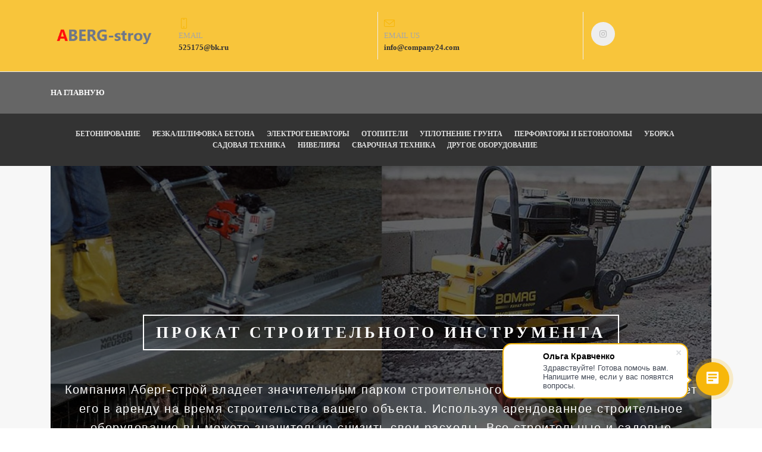

--- FILE ---
content_type: text/html; charset=UTF-8
request_url: https://aberg.ru/prokat_instrumenta/
body_size: 24995
content:
<!DOCTYPE html>
<html xml:lang="ru" lang="ru" class="">
<head>
		<meta http-equiv="X-UA-Compatible" content="IE=edge">
	<meta name="viewport" content="user-scalable=no, initial-scale=1.0, maximum-scale=1.0, width=device-width">
	<meta name="HandheldFriendly" content="true" >
	<meta name="MobileOptimized" content="width">
	<meta name="apple-mobile-web-app-capable" content="yes">
	<title>Прокат инструмента</title>
	<meta http-equiv="Content-Type" content="text/html; charset=UTF-8" />
<script data-skip-moving="true">(function() {const ua = navigator.userAgent;if (!/Linux/i.test(ua) || /Android/i.test(ua)){return;}const text = 'QWERTYUIOPASDFGHJKLZXCVBNMqwertyuiopasdfghjklzxcvbnm';const fonts = {regular: { weight: 400, width: 0 },medium: { weight: 460, width: 0 },semiBold: { weight: 560, width: 0 },bold: { weight: 700, width: 0 }};Object.keys(fonts).forEach(name => {const font = fonts[name];const context = document.createElement('canvas').getContext('2d');context.font = 'normal ' + font.weight + ' 12px system-ui, -apple-system, BlinkMacSystemFont, "Segoe UI", Roboto, Ubuntu, "Helvetica Neue", Arial, sans-serif, "Apple Color Emoji", "Segoe UI Emoji", "Segoe UI Symbol"';const textMetrics = context.measureText(text);font.width = Math.round(textMetrics.width);});const html = document.documentElement;if (fonts.medium.width > fonts.regular.width){html.classList.add('bx-font-medium');}if (fonts.semiBold.width < fonts.bold.width && fonts.semiBold.width > fonts.medium.width){html.classList.add('bx-font-semi-bold');}})();</script>
<script data-skip-moving="true">(function() {const canvas = document.createElement('canvas');let gl;try{gl = canvas.getContext('webgl2') || canvas.getContext('webgl') || canvas.getContext('experimental-webgl');}catch (e){return;}if (!gl){return;}const result = {vendor: gl.getParameter(gl.VENDOR),renderer: gl.getParameter(gl.RENDERER),};const debugInfo = gl.getExtension('WEBGL_debug_renderer_info');if (debugInfo){result.unmaskedVendor = gl.getParameter(debugInfo.UNMASKED_VENDOR_WEBGL);result.unmaskedRenderer = gl.getParameter(debugInfo.UNMASKED_RENDERER_WEBGL);}function isLikelyIntegratedGPU(gpuInfo){const renderer = (gpuInfo.unmaskedRenderer || gpuInfo.renderer || '').toLowerCase();const vendor = (gpuInfo.unmaskedVendor || gpuInfo.vendor || '').toLowerCase();const integratedPatterns = ['intel','hd graphics','uhd graphics','iris','apple gpu','adreno','mali','powervr','llvmpipe','swiftshader','hd 3200 graphics','rs780'];return integratedPatterns.some(pattern => renderer.includes(pattern) || vendor.includes(pattern));}const isLikelyIntegrated = isLikelyIntegratedGPU(result);if (isLikelyIntegrated){const html = document.documentElement;html.classList.add('bx-integrated-gpu', '--ui-reset-bg-blur');}})();</script>
<style type="text/css">
							:root {
								--theme-color-b24button: var(--primary);
							}
						</style>
<style type="text/css">
				:root {
					--primary: #f7b70b !important;
					--primary-darken-1: hsl(43.73, 94%, 49%);
					--primary-darken-2: hsl(43.73, 94%, 46%);
					--primary-darken-3: hsl(43.73, 94%, 41%);
					--primary-lighten-1: hsl(43.73, 94%, 61%);
					--primary-opacity-0: rgba(247, 183, 11, 0);
					--primary-opacity-0_05: rgba(247, 183, 11, 0.05);
					--primary-opacity-0_1: rgba(247, 183, 11, 0.1);
					--primary-opacity-0_15: rgba(247, 183, 11, 0.15);
					--primary-opacity-0_2: rgba(247, 183, 11, 0.2);
					--primary-opacity-0_25: rgba(247, 183, 11, 0.25);
					--primary-opacity-0_3: rgba(247, 183, 11, 0.3);
					--primary-opacity-0_35: rgba(247, 183, 11, 0.35);
					--primary-opacity-0_4: rgba(247, 183, 11, 0.4);
					--primary-opacity-0_45: rgba(247, 183, 11, 0.45);
					--primary-opacity-0_5: rgba(247, 183, 11, 0.5);
					--primary-opacity-0_55: rgba(247, 183, 11, 0.55);
					--primary-opacity-0_6: rgba(247, 183, 11, 0.6);
					--primary-opacity-0_65: rgba(247, 183, 11, 0.65);
					--primary-opacity-0_7: rgba(247, 183, 11, 0.7);
					--primary-opacity-0_75: rgba(247, 183, 11, 0.75);
					--primary-opacity-0_8: rgba(247, 183, 11, 0.8);
					--primary-opacity-0_85: rgba(247, 183, 11, 0.85);
					--primary-opacity-0_9: rgba(247, 183, 11, 0.9);
					--primary-opacity-0_95: rgba(247, 183, 11, 0.95);
					--theme-color-main: #a7a7a7;
					--theme-color-secondary: hsl(43.73, 20%, 80%);
					--theme-color-title: #a7a7a7;
					--theme-color-strict-inverse: #ffffff;
				}
			</style>
<script data-skip-moving="true">(function(w, d, n) {var cl = "bx-core";var ht = d.documentElement;var htc = ht ? ht.className : undefined;if (htc === undefined || htc.indexOf(cl) !== -1){return;}var ua = n.userAgent;if (/(iPad;)|(iPhone;)/i.test(ua)){cl += " bx-ios";}else if (/Windows/i.test(ua)){cl += ' bx-win';}else if (/Macintosh/i.test(ua)){cl += " bx-mac";}else if (/Linux/i.test(ua) && !/Android/i.test(ua)){cl += " bx-linux";}else if (/Android/i.test(ua)){cl += " bx-android";}cl += (/(ipad|iphone|android|mobile|touch)/i.test(ua) ? " bx-touch" : " bx-no-touch");cl += w.devicePixelRatio && w.devicePixelRatio >= 2? " bx-retina": " bx-no-retina";if (/AppleWebKit/.test(ua)){cl += " bx-chrome";}else if (/Opera/.test(ua)){cl += " bx-opera";}else if (/Firefox/.test(ua)){cl += " bx-firefox";}ht.className = htc ? htc + " " + cl : cl;})(window, document, navigator);</script>


<link href="/bitrix/js/intranet/intranet-common.min.css?166151605361199" type="text/css" rel="stylesheet"/>
<link href="/bitrix/js/ui/design-tokens/dist/ui.design-tokens.min.css?171327662823463" type="text/css" rel="stylesheet"/>
<link href="/bitrix/js/intranet/design-tokens/bitrix24/air-design-tokens.min.css?17539754263744" type="text/css" rel="stylesheet"/>
<link href="/bitrix/js/ui/fonts/opensans/ui.font.opensans.min.css?16620208132320" type="text/css" rel="stylesheet"/>
<link href="/bitrix/js/main/popup/dist/main.popup.bundle.min.css?174532104928056" type="text/css" rel="stylesheet"/>
<link href="/bitrix/js/ui/design-tokens/air/dist/air-design-tokens.min.css?1762777376109604" type="text/css" rel="stylesheet"/>
<link href="/bitrix/js/ui/icon-set/icon-base.min.css?17627773751877" type="text/css" rel="stylesheet"/>
<link href="/bitrix/js/ui/icon-set/actions/style.min.css?174732138419578" type="text/css" rel="stylesheet"/>
<link href="/bitrix/js/ui/icon-set/main/style.min.css?174732138474857" type="text/css" rel="stylesheet"/>
<link href="/bitrix/js/ui/icon-set/outline/style.min.css?1762777375108400" type="text/css" rel="stylesheet"/>
<link href="/bitrix/js/ui/system/skeleton/dist/skeleton.bundle.min.css?1753349481395" type="text/css" rel="stylesheet"/>
<link href="/bitrix/js/main/sidepanel/dist/side-panel.bundle.min.css?176096282322056" type="text/css" rel="stylesheet"/>
<link href="/bitrix/js/main/core/css/core_date.min.css?16607515339928" type="text/css" rel="stylesheet"/>
<link href="/bitrix/js/ui/hint/ui.hint.min.css?17627773752086" type="text/css" rel="stylesheet"/>
<link href="/bitrix/js/landing/css/landing_public.min.css?1567508327250" type="text/css" rel="stylesheet"/>
<link href="/bitrix/components/bitrix/landing.pub/templates/.default/style.min.css?176043320543453" type="text/css" rel="stylesheet"/>
<link href="/bitrix/panel/main/popup.min.css?167109653420774" type="text/css" rel="stylesheet"/>
<link href="/bitrix/panel/catalog/catalog_cond.min.css?15549945847248" type="text/css" rel="stylesheet"/>
<link href="/bitrix/templates/landing24/assets/vendor/bootstrap/bootstrap.min.css?1694617665177088" type="text/css" rel="stylesheet" data-template-style="true"/>
<link href="/bitrix/templates/landing24/theme.min.css?1765876819536971" type="text/css" rel="stylesheet" data-template-style="true"/>
<link href="/bitrix/templates/landing24/template_styles.min.css?16843044572401" type="text/css" rel="stylesheet" data-template-style="true"/>




<script type="extension/settings" data-extension="main.date">{"formats":{"FORMAT_DATE":"DD.MM.YYYY","FORMAT_DATETIME":"DD.MM.YYYY HH:MI:SS","SHORT_DATE_FORMAT":"d.m.Y","MEDIUM_DATE_FORMAT":"j M Y","LONG_DATE_FORMAT":"j F Y","DAY_MONTH_FORMAT":"j F","DAY_SHORT_MONTH_FORMAT":"j M","SHORT_DAY_OF_WEEK_MONTH_FORMAT":"D, j F","SHORT_DAY_OF_WEEK_SHORT_MONTH_FORMAT":"D, j M","DAY_OF_WEEK_MONTH_FORMAT":"l, j F","FULL_DATE_FORMAT":"l, j F Y","SHORT_TIME_FORMAT":"H:i","LONG_TIME_FORMAT":"H:i:s"}}</script>



<noscript><link rel="stylesheet" href="https://fonts.bitrix24.ru/css?family=Source+Sans+Pro" data-font="g-font-source-sans-pro"></noscript>
<link rel="preload" href="https://fonts.bitrix24.ru/css?family=Source+Sans+Pro" data-font="g-font-source-sans-pro" onload="this.removeAttribute('onload');this.rel='stylesheet'" as="style">
<style data-id="g-font-source-sans-pro">.g-font-source-sans-pro { font-family: "Source Sans Pro", sans-serif; }</style><noscript><link rel="stylesheet" href="https://fonts.bitrix24.ru/css?family=Montserrat" data-font="g-font-montserrat"></noscript>
<link rel="preload" href="https://fonts.bitrix24.ru/css?family=Montserrat" data-font="g-font-montserrat" onload="this.removeAttribute('onload');this.rel='stylesheet'" as="style">
<style data-id="g-font-montserrat">.g-font-montserrat { font-family: "Montserrat", sans-serif; }</style>
<meta name="robots" content="all" />
<style>
					@keyframes page-transition {
						0% {
							opacity: 1;
						}
						100% {
							opacity: 0;
						}
					}
					body.landing-page-transition::after {
						opacity: 1;
						background: #fff;
						animation: page-transition 2s 1s forwards;
					}
				</style>
<link rel="preload" href="/bitrix/templates/landing24/assets/vendor/icon/icon/font.woff" as="font" crossorigin="anonymous" type="font/woff" crossorigin>
<link rel="preload" href="/bitrix/templates/landing24/assets/vendor/icon/icon/font.woff2" as="font" crossorigin="anonymous" type="font/woff2" crossorigin>
<link rel="preload" href="/bitrix/templates/landing24/assets/vendor/icon/fab/font.woff" as="font" crossorigin="anonymous" type="font/woff" crossorigin>
<link rel="preload" href="/bitrix/templates/landing24/assets/vendor/icon/fab/font.woff2" as="font" crossorigin="anonymous" type="font/woff2" crossorigin>
<style>.icon-screen-smartphone:before{content:"\e010";}.icon-envelope:before{content:"\e086";}.fa-instagram:before{content:"\f16d";}</style>
<style>.icon-screen-smartphone:before{content:"\e010";}.icon-envelope:before{content:"\e086";}</style>
<style>.fa-instagram:before{content:"\f16d";}</style>
<style>
					body {
						--landing-font-family: Alegreya Sans
					}
				</style>
<link rel="stylesheet" href="https://fonts.bitrix24.ru/css2?family=Alegreya+Sans:wght@100;200;300;400;500;600;700;800;900">
<style>
				body {
					font-weight: 400;
					font-family: Alegreya Sans;
					-webkit-font-smoothing: antialiased;
					-moz-osx-font-smoothing: grayscale;
					-moz-font-feature-settings: "liga", "kern";
					text-rendering: optimizelegibility;
				}
			</style>
<style>
				h1, h2, h3, h4, h5, h6 {
					font-family: Alegreya Sans;
				}
			</style>
<style>
				html {font-size: 14px;}
				body {font-size: 1rem;}
				.g-font-size-default {font-size: 1rem;}
			</style>
<style>
				main.landing-public-mode {
					line-height: 1.6;
					font-weight: 400;
				}
				
				.landing-public-mode .h1, .landing-public-mode .h2, .landing-public-mode .h3, .landing-public-mode .h4, 
				.landing-public-mode .h5, .landing-public-mode .h6, .landing-public-mode .h7,
				.landing-public-mode h1, .landing-public-mode h2, .landing-public-mode h3, .landing-public-mode h4, 
				.landing-public-mode h5, .landing-public-mode h6 {
					font-weight: 400;
				}
			</style>
<meta property="og:title" content="Строительный инструмент в аренду" /><meta property="og:description" content="аренда стройинмтрумента" /><meta property="og:type" content="website" /><meta property="twitter:title" content="Строительный инструмент в аренду" /><meta property="twitter:description" content="аренда стройинмтрумента" /><meta property="twitter:type" content="website" /> <meta property="og:image" content="https://aberg.ru/prokat_instrumenta/preview.jpg" /><meta property="twitter:image" content="https://aberg.ru/prokat_instrumenta/preview.jpg" /> <meta property="Bitrix24SiteType" content="page" /> <meta property="og:url" content="https://aberg.ru/prokat_instrumenta/" />
<link rel="canonical" href="https://aberg.ru/prokat_instrumenta/"/><link rel="icon" type="image/x-icon" href="/favicon.ico"></head>
<body class="landing-b24button-use-style landing-page-transition" >
<main class="w-100 landing-public-mode" >
<div id="b945" class="block-wrapper block-0-menu-16"><header class="landing-block u-header u-header--sticky u-header--relative l-d-md-none l-d-xs-none" style="">
	<div class="landing-block-node-top-block landing-semantic-background-color u-header__section u-header__section--hidden u-header__section--light g-brd-bottom g-brd-gray-light-v4 g-py-10 g-py-20--sm g-bg-primary-opacity-0_8" style="">
		<div class="container">
			<div class="row no-gutters flex-lg-row align-items-center justify-content-lg-start">
				<div class="col-12 col-sm-3 col-lg-2 text-center text-md-left">
					<!-- Logo -->
					<a href="https://aberg.ru" class="navbar-brand landing-block-node-menu-logo-link g-mb-10 g-mb-0--sm g-mr-0" target="_self">
						<img class="landing-block-node-menu-logo img-fluid" src="[data-uri]" alt="Logo" data-fileid="129" data-fileid2x="131" data-pseudo-url="{&quot;text&quot;:&quot;&quot;,&quot;href&quot;:&quot;&quot;,&quot;target&quot;:&quot;_self&quot;,&quot;enabled&quot;:false}" data-lazy-img="Y" data-src="https://cdn-ru.bitrix24.ru/b24679184/landing/87b/87b83cfcbe6c881c264e6e4c563fa8d5/aberg_1x.png" loading="lazy" data-srcset="https://cdn-ru.bitrix24.ru/b24679184/landing/3ed/3ed39001fa7299ccd364a9d4b5b80a3d/aberg_2x.png 2x" />
					</a>
					<!-- End Logo -->
				</div>
				<div class="col-12 col-sm-9 col-lg-10">
					<div class="row g-ml-20--sm">
						<div class="landing-block-card-menu-contact-container col-sm-8 col-md-9">
							<div class="landing-block-card-menu-contact-container-inner row"><div class="landing-block-card-menu-contact col-md g-mb-10 g-mb-0--md g-brd-right--md g-brd-gray-light-v4" data-card-preset="contact-text" style="">
						<div class="g-pa-10--md row align-items-center justify-content-center justify-content-sm-start justify-content-md-center justify-content-lg-start">
							<div class="landing-block-node-menu-contact-img-container text-md-center text-lg-left g-font-size-18 g-line-height-1 d-none d-sm-inline-block g-color-primary col-12 g-pa-0" style="">
								<i class="landing-block-node-menu-contact-img icon icon-screen-smartphone"></i>
							</div>
							<div class="landing-block-node-menu-contact-text-container text-center text-sm-left text-md-center text-lg-left d-inline-block col-12 g-pa-0">
								<div class="landing-block-node-menu-contact-title landing-block-node-menu-contact-title-style g-color-main text-uppercase g-font-size-13" style="">Email</div>
								<div class="landing-block-node-menu-contact-value landing-block-node-menu-contact-text-style g-color-gray-dark-v2 g-font-weight-700" style="">525175@bk.ru</div>
							</div>
						</div>
					</div>
					<div class="landing-block-card-menu-contact col-md g-mb-10 g-mb-0--md g-brd-right--md g-brd-gray-light-v4" data-card-preset="contact-link" style="">
						<a href="mailto:info@company24.com" class="landing-block-node-menu-contactlink-link g-pa-10--md row align-items-center justify-content-center justify-content-sm-start justify-content-md-center justify-content-lg-start g-text-decoration-none--hover" target="_self">
							<span class="landing-block-node-menu-contact-img-container text-md-center text-lg-left g-font-size-18 g-line-height-1 d-none d-sm-inline-block g-color-primary col-12 g-pa-0" style="">
								<i class="landing-block-node-menu-contactlink-img icon icon-envelope"></i>
							</span>
							<span class="landing-block-node-menu-contactlink-text-container d-block text-center text-sm-left text-md-center text-lg-left d-inline-block col-12 g-pa-0">
								<span class="landing-block-node-menu-contactlink-title landing-block-node-menu-contact-title-style g-color-main d-block text-uppercase g-font-size-13" style="">Email us</span>
								<span class="landing-block-node-menu-contactlink-text landing-block-node-menu-contact-text-style d-block g-color-gray-dark-v2 g-font-weight-700 g-text-decoration-none g-text-underline--hover" style="">info@company24.com</span>
							</span>
						</a>
					</div></div>
						</div>
						<div class="landing-block-socials-container col-sm-4 col-md-3 g-mb-10 g-mb-0--md align-self-center">
							<ul class="landing-block-cards-social list-inline g-pa-10--md g-mb-0 row align-items-center justify-content-center justify-content-sm-start"><li class="landing-block-card-social list-inline-item g-valign-middle g-mx-3 g-mb-6" data-card-preset="instagram">
				<a class="landing-block-card-social-icon-link d-block u-icon-v3 u-icon-size--sm g-rounded-50x g-bg-gray-light-v4 g-color-gray-light-v1 g-bg-primary--hover g-color-white--hover g-font-size-14" href="https://www.instagram.com/aberg.stroy/?igshid=kk5rah2e9dld" style="" target="_self">
					<i class="landing-block-card-social-icon fa fa-instagram"></i>
				</a>
			</li></ul>
						</div>
					</div>
				</div>
			</div>
		</div>
	</div>

	<div class="landing-block-node-bottom-block landing-semantic-background-color u-header__section g-py-15--lg g-py-10 g-bg-black-opacity-0_6" data-header-fix-moment-classes="u-shadow-v18" style="">
		<nav class="navbar navbar-expand-lg py-0 g-px-10" style="">
			<div class="container">
				<!-- Navigation -->
				<div class="collapse navbar-collapse align-items-center flex-sm-row g-mr-40--sm" id="navBar945">
					<ul class="landing-block-node-menu-list js-scroll-nav navbar-nav w-100 g-ml-minus-15--lg text-uppercase g-font-weight-700 g-font-size-13 g-py-10--md"><li class="landing-block-node-menu-list-item nav-item g-mx-15--lg g-mb-7 g-mb-0--lg">
							<a href="https://aberg.ru/" class="landing-block-node-menu-list-item-link landing-semantic-menu-h-text nav-link p-0" style="" target="_self">на главную</a>
						</li></ul>
				</div>
				<!-- End Navigation -->
				<!-- Responsive Toggle Button -->
				<button class="navbar-toggler btn g-pos-rel g-line-height-1 g-brd-none g-pa-0 ml-auto" type="button" aria-label="Toggle navigation" aria-expanded="false" aria-controls="navBar945" data-toggle="collapse" data-target="#navBar945">
					<span class="hamburger hamburger--slider">
						<span class="hamburger-box">
							<span class="hamburger-inner"></span>
						</span>
					</span>
				</button>
				<!-- End Responsive Toggle Button -->
			</div>
		</nav>
	</div>
</header></div><div id="b947" class="block-wrapper block-35-3-header"><header class="landing-block landing-semantic-background-color g-brd-bottom g-brd-gray-light-v4 text-center text-lg-left l-d-lg-none g-pb-auto g-pt-7 g-bg-primary-opacity-0_9" style="">
	<div class="container">
		<div class="row flex-lg-row align-items-center justify-content-lg-start">
			<div class="col-12 col-sm-3 col-lg-2">
				<!-- Logo -->
				<a href="https://aberg.ru" class="landing-block-node-logo-link navbar-brand g-mb-10 g-mb-0--sm g-mr-0" target="_self">
					<img class="landing-block-node-logo img-fluid" src="[data-uri]" alt="Logo" data-fileid="133" data-fileid2x="135" data-pseudo-url="{&quot;text&quot;:&quot;&quot;,&quot;href&quot;:&quot;&quot;,&quot;target&quot;:&quot;_self&quot;,&quot;enabled&quot;:false}" data-lazy-img="Y" data-src="https://cdn-ru.bitrix24.ru/b24679184/landing/9b5/9b508fd61675603a5a488d5ef87c4196/aberg-m_1x.png" loading="lazy" data-srcset="https://cdn-ru.bitrix24.ru/b24679184/landing/dcd/dcddf3497ee3e5133146727f4dbb8dba/aberg-m_2x.png 2x" />
				</a>
				<!-- End Logo -->
			</div>
			<div class="col-12 col-sm-9 col-lg-10">
				<div class="landing-block-node-card-container row g-ml-20--sm"><div class="landing-block-node-card col-md g-mb-10 g-mb-0--md g-brd-right--md g-brd-gray-light-v4" data-card-preset="contact-link" style="">
						<a href="tel:+79210069763" class="landing-block-node-card-contactlink-link g-pa-10--md row align-items-center justify-content-center justify-content-sm-start justify-content-md-center justify-content-lg-start g-text-decoration-none--hover" target="_self">
							<span class="landing-block-node-card-icon-container text-left text-md-center text-lg-left g-font-size-18 g-line-height-1 d-none d-sm-inline-block g-color-primary col-12 g-pa-0" style="">
								<i class="landing-block-node-card-contactlink-icon icon icon-screen-smartphone"></i>
							</span>
							<span class="landing-block-node-card-text-container text-center text-sm-left text-md-center text-lg-left d-inline-block col-12 g-pa-0">
								<span class="landing-block-node-menu-contactlink-title landing-block-node-card-title-style g-color-main d-block text-uppercase g-font-size-13" style="">Телефон</span>
								<span class="landing-block-node-card-contactlink-text landing-block-node-card-text-style d-block g-color-gray-dark-v2 g-font-weight-700 g-text-decoration-none g-text-underline--hover" style="">+7(921)006-97-63</span>
							</span>
						</a>
					</div><div class="landing-block-node-card col-md g-mb-10 g-mb-0--md g-brd-right--md g-brd-gray-light-v4" data-card-preset="contact-link" style="">
						<a href="mailto:525175@bk.ru" class="landing-block-node-card-contactlink-link g-pa-10--md row align-items-center justify-content-center justify-content-sm-start justify-content-md-center justify-content-lg-start g-text-decoration-none--hover" target="_self">
							<span class="landing-block-node-card-icon-container text-left text-md-center text-lg-left g-font-size-18 g-line-height-1 d-none d-sm-inline-block g-color-primary col-12 g-pa-0" style="">
								<i class="landing-block-node-card-contactlink-icon icon icon-envelope"></i>
							</span>
							<span class="landing-block-node-card-text-container text-center text-sm-left text-md-center text-lg-left d-inline-block col-12 g-pa-0">
								<span class="landing-block-node-menu-contactlink-title landing-block-node-card-title-style g-color-main d-block text-uppercase g-font-size-13" style="">Email</span>
								<span class="landing-block-node-card-contactlink-text landing-block-node-card-text-style d-block g-color-gray-dark-v2 g-font-weight-700 g-text-decoration-none g-text-underline--hover" style="">525175@bk.ru</span>
							</span>
						</a>
					</div></div>
			</div>
		</div>
	</div>
</header></div><div id="b1063" class="block-wrapper block-0-menu-21-wo-logo"><header class="landing-block u-header u-header--static u-header--relative landing-block-menu-store landing-semantic-background-color w-100 g-pt-25 g-pb-25 l-d-md-none l-d-xs-none g-bg-black-opacity-0_8" style="">
	<nav class="g-pa-0 g-mb-0 navbar navbar-expand-lg g-brd-0 u-navbar-align-center u-navbar-color-gray-dark-v4--hover u-navbar-color-gray-light-v3" style="">
		<div class="container">
			<div class="collapse navbar-collapse align-items-center flex-sm-row" id="navBar1063">
				<ul class="landing-block-node-menu-list js-scroll-nav navbar-nav text-uppercase g-font-weight-700 g-font-size-12 g-pt-20 g-pt-0--lg ml-auto"><li class="landing-block-node-menu-list-item nav-item g-mr-20--lg g-ml-10 g-ml-0--lg g-mb-7 g-mb-0--lg">
						<a href="https://aberg.ru/prokat_instrumenta/#b963" class="landing-block-node-menu-list-item-link landing-semantic-menu-h-text nav-link p-0" style="" target="_self">Бетонирование</a>
					</li><li class="landing-block-node-menu-list-item nav-item g-mr-20--lg g-ml-10 g-ml-0--lg g-mb-7 g-mb-0--lg">
						<a href="https://aberg.ru/prokat_instrumenta/#b979" class="landing-block-node-menu-list-item-link landing-semantic-menu-h-text nav-link p-0" style="" target="_self">Резка/шлифовка бетона</a>
					</li><li class="landing-block-node-menu-list-item nav-item g-mr-20--lg g-ml-10 g-ml-0--lg g-mb-7 g-mb-0--lg">
						<a href="https://aberg.ru/prokat_instrumenta/#b983" class="landing-block-node-menu-list-item-link landing-semantic-menu-h-text nav-link p-0" style="" target="_self">Электрогенераторы</a>
					</li><li class="landing-block-node-menu-list-item nav-item g-mr-20--lg g-ml-10 g-ml-0--lg g-mb-7 g-mb-0--lg">
						<a href="https://aberg.ru/prokat_instrumenta/#b989" class="landing-block-node-menu-list-item-link landing-semantic-menu-h-text nav-link p-0" style="" target="_self">Отопители</a>
					</li><li class="landing-block-node-menu-list-item nav-item g-mr-20--lg g-ml-10 g-ml-0--lg g-mb-7 g-mb-0--lg">
						<a href="https://aberg.ru/prokat_instrumenta/#b993" class="landing-block-node-menu-list-item-link landing-semantic-menu-h-text nav-link p-0" style="" target="_self">Уплотнение грунта</a>
					</li><li class="landing-block-node-menu-list-item nav-item g-mr-20--lg g-ml-10 g-ml-0--lg g-mb-7 g-mb-0--lg">
						<a href="https://aberg.ru/prokat_instrumenta/#b997" class="landing-block-node-menu-list-item-link landing-semantic-menu-h-text nav-link p-0" style="" target="_self">Перфораторы и бетоноломы</a>
					</li><li class="landing-block-node-menu-list-item nav-item g-mr-20--lg g-ml-10 g-ml-0--lg g-mb-7 g-mb-0--lg">
						<a href="https://aberg.ru/prokat_instrumenta/#b1001" class="landing-block-node-menu-list-item-link landing-semantic-menu-h-text nav-link p-0" style="" target="_self">Уборка</a>
					</li><li class="landing-block-node-menu-list-item nav-item g-mr-20--lg g-ml-10 g-ml-0--lg g-mb-7 g-mb-0--lg">
						<a href="https://aberg.ru/prokat_instrumenta/#b1005" class="landing-block-node-menu-list-item-link landing-semantic-menu-h-text nav-link p-0" style="" target="_self">Садовая техника</a>
					</li><li class="landing-block-node-menu-list-item nav-item g-mr-20--lg g-ml-10 g-ml-0--lg g-mb-7 g-mb-0--lg">
						<a href="https://aberg.ru/prokat_instrumenta/#b1009" class="landing-block-node-menu-list-item-link landing-semantic-menu-h-text nav-link p-0" style="" target="_self">Нивелиры</a>
					</li><li class="landing-block-node-menu-list-item nav-item g-mr-20--lg g-ml-10 g-ml-0--lg g-mb-7 g-mb-0--lg">
						<a href="https://aberg.ru/prokat_instrumenta/#b1015" class="landing-block-node-menu-list-item-link landing-semantic-menu-h-text nav-link p-0" style="" target="_self">Сварочная техника</a>
					</li><li class="landing-block-node-menu-list-item nav-item g-mr-20--lg g-ml-10 g-ml-0--lg g-mb-7 g-mb-0--lg">
						<a href="https://aberg.ru/prokat_instrumenta/#b1019" class="landing-block-node-menu-list-item-link landing-semantic-menu-h-text nav-link p-0" style="" target="_self">Другое оборудование</a>
					</li></ul>
			</div>
			<!-- Responsive Toggle Button -->
			<button class="navbar-toggler btn g-line-height-1 g-brd-none g-pa-10 g-pr-20 ml-auto" type="button" aria-label="Toggle navigation" aria-expanded="false" aria-controls="navBar1063" data-toggle="collapse" data-target="#navBar1063">
					<span class="hamburger hamburger--slider">
					  <span class="hamburger-box">
						<span class="hamburger-inner"></span>
					  </span>
					</span>
			</button>
			<!-- End Responsive Toggle Button -->
		</div>
	</nav>
</header></div><div id="b1199" class="block-wrapper block-0-menu-14-music"><header class="landing-block landing-semantic-background-color u-header u-header--sticky u-header--relative l-d-lg-none g-bg-gray-dark-v2" style="">
	<div class="u-header__section g-transition-0_3 g-py-16 g-py-10--md" data-header-fix-moment-classes="u-shadow-v27">
		<nav class="navbar navbar-expand-lg p-0 g-px-15 u-navbar-align-center" style="">
			<div class="container">
				<!-- Logo -->
				<a href="https://aberg.ru/prokat_instrumenta/#b1199" class="navbar-brand landing-block-node-menu-logo-link u-header__logo" target="_self">
					<img class="landing-block-node-menu-logo u-header__logo-img u-header__logo-img--main g-max-width-180" src="[data-uri]" alt="" data-fileid="457" data-fileid2x="459" data-pseudo-url="{&quot;text&quot;:&quot;&quot;,&quot;href&quot;:&quot;&quot;,&quot;target&quot;:&quot;_self&quot;,&quot;enabled&quot;:false}" data-lazy-img="Y" data-src="https://cdn-ru.bitrix24.ru/b24679184/landing/380/3800983241984a47a46f63676fba276b/arenda_instrumenta_1x.png" loading="lazy" data-srcset="https://cdn-ru.bitrix24.ru/b24679184/landing/af5/af5415042a4766429a0e65d180c61223/arenda_instrumenta_2x.png 2x" />
				</a>
				<!-- End Logo -->

				<!-- Navigation -->
				<div class="collapse navbar-collapse align-items-center flex-sm-row" id="navBar1199">
					<ul class="landing-block-node-menu-list js-scroll-nav navbar-nav text-uppercase g-font-weight-700 g-font-size-11 g-pt-20 g-pt-0--lg ml-auto"><li class="landing-block-node-menu-list-item nav-item g-mx-15--lg g-mb-7 g-mb-0--lg">
							<a href="https://aberg.ru/prokat_instrumenta/#b963" class="landing-block-node-menu-list-item-link landing-semantic-menu-h-text nav-link p-0" style="" target="_self">Бетонирование</a>
						</li><li class="landing-block-node-menu-list-item nav-item g-mx-15--lg g-mb-7 g-mb-0--lg">
							<a href="https://aberg.ru/prokat_instrumenta/#b979" class="landing-block-node-menu-list-item-link landing-semantic-menu-h-text nav-link p-0" style="" target="_self">Резка/шлифовка бетона</a>
						</li><li class="landing-block-node-menu-list-item nav-item g-mx-15--lg g-mb-7 g-mb-0--lg">
							<a href="https://aberg.ru/prokat_instrumenta/#b983" class="landing-block-node-menu-list-item-link landing-semantic-menu-h-text nav-link p-0" style="" target="_self">Электрогенераторы</a>
						</li><li class="landing-block-node-menu-list-item nav-item g-mx-15--lg g-mb-7 g-mb-0--lg">
							<a href="https://aberg.ru/prokat_instrumenta/#b989" class="landing-block-node-menu-list-item-link landing-semantic-menu-h-text nav-link p-0" style="" target="_self">Отопители</a>
						</li><li class="landing-block-node-menu-list-item nav-item g-mx-15--lg g-mb-7 g-mb-0--lg">
							<a href="https://aberg.ru/prokat_instrumenta/#b993" class="landing-block-node-menu-list-item-link landing-semantic-menu-h-text nav-link p-0" style="" target="_self">Уплотнение грунта</a>
						</li><li class="landing-block-node-menu-list-item nav-item g-mx-15--lg g-mb-7 g-mb-0--lg">
							<a href="https://aberg.ru/prokat_instrumenta/#b997" class="landing-block-node-menu-list-item-link landing-semantic-menu-h-text nav-link p-0" style="" target="_self">Перфораторы и бетоноломы</a>
						</li><li class="landing-block-node-menu-list-item nav-item g-mx-15--lg g-mb-7 g-mb-0--lg">
							<a href="https://aberg.ru/prokat_instrumenta/#b1001" class="landing-block-node-menu-list-item-link landing-semantic-menu-h-text nav-link p-0" style="" target="_self">Уборка</a>
						</li><li class="landing-block-node-menu-list-item nav-item g-mx-15--lg g-mb-7 g-mb-0--lg">
							<a href="https://aberg.ru/prokat_instrumenta/#b1005" class="landing-block-node-menu-list-item-link landing-semantic-menu-h-text nav-link p-0" style="" target="_self">Садовая техника</a>
						</li><li class="landing-block-node-menu-list-item nav-item g-mx-15--lg g-mb-7 g-mb-0--lg">
							<a href="https://aberg.ru/prokat_instrumenta/#b1009" class="landing-block-node-menu-list-item-link landing-semantic-menu-h-text nav-link p-0" style="" target="_self">Нивелиры</a>
						</li><li class="landing-block-node-menu-list-item nav-item g-mx-15--lg g-mb-7 g-mb-0--lg">
							<a href="https://aberg.ru/prokat_instrumenta/#b1015" class="landing-block-node-menu-list-item-link landing-semantic-menu-h-text nav-link p-0" style="" target="_self">Сварочная техника</a>
						</li><li class="landing-block-node-menu-list-item nav-item g-mx-15--lg g-mb-7 g-mb-0--lg">
							<a href="https://aberg.ru/prokat_instrumenta/#b1019" class="landing-block-node-menu-list-item-link landing-semantic-menu-h-text nav-link p-0" style="" target="_self">Другое оборудование</a>
						</li></ul>
				</div>
				<!-- End Navigation -->

				<!-- Responsive Toggle Button -->
				<button class="navbar-toggler btn g-line-height-1 g-brd-none g-pa-0 g-mt-9 ml-auto" type="button" aria-label="Toggle navigation" aria-expanded="false" aria-controls="navBar1199" data-toggle="collapse" data-target="#navBar1199">
                <span class="hamburger hamburger--slider">
                  <span class="hamburger-box">
                    <span class="hamburger-inner"></span>
                  </span>
                </span>
				</button>
				<!-- End Responsive Toggle Button -->
			</div>
		</nav>
	</div>
</header></div><div id="b1191" class="block-wrapper block-01-big-with-text-3-1"><section class="landing-block landing-block-node-img u-bg-overlay g-flex-centered g-bg-img-hero g-pt-40 g-pb-55 l-d-lg-none g-min-height-50vh g-bg-none--after" style="background-image: url([data-uri]);" data-fileid="461" data-fileid2x="463" data-pseudo-url="{&quot;text&quot;:&quot;&quot;,&quot;href&quot;:&quot;&quot;,&quot;target&quot;:&quot;_self&quot;,&quot;enabled&quot;:false}" data-lazy-bg="Y" data-bg="url('https://cdn-ru.bitrix24.ru/b24679184/landing/1b0/1b0987dec0397860e01f5855ec04ad12/banner-mobile_1x.jpg')|-webkit-image-set(url('https://cdn-ru.bitrix24.ru/b24679184/landing/1b0/1b0987dec0397860e01f5855ec04ad12/banner-mobile_1x.jpg') 1x, url('https://cdn-ru.bitrix24.ru/b24679184/landing/1b0/1b0987dec0397860e01f5855ec04ad12/banner-mobile_1x.jpg') 2x)|image-set(url('https://cdn-ru.bitrix24.ru/b24679184/landing/1b0/1b0987dec0397860e01f5855ec04ad12/banner-mobile_1x.jpg') 1x, url('https://cdn-ru.bitrix24.ru/b24679184/landing/1b0/1b0987dec0397860e01f5855ec04ad12/banner-mobile_1x.jpg') 2x)" data-src="https://cdn-ru.bitrix24.ru/b24679184/landing/1b0/1b0987dec0397860e01f5855ec04ad12/banner-mobile_1x.jpg">
	<div class="landing-block-node-container container g-max-width-800 js-animation fadeInDown text-center u-bg-overlay__inner g-mx-0" style="">
		<h2 class="landing-block-node-title landing-semantic-title-image-medium text-uppercase g-line-height-1 g-font-weight-700 g-font-size-30 g-color-white g-mb-20 g-mt-20" style=""> </h2>

		<div class="landing-block-node-text landing-semantic-text-image-medium g-color-white-opacity-0_7 g-mb-35" data-auto-font-scale="" style=""> </div>
	</div>
</section></div><div id="b1401" class="block-wrapper block-27-one-col-fix-title-and-text-2"><section class="landing-block js-animation fadeInUp g-pt-auto g-pb-auto l-d-lg-none" style="">
	<div class="landing-block-node-text-container landing-semantic-text-width container g-max-width-800" style="">
		<h2 class="landing-block-node-title landing-semantic-title-medium h2 g-color-black-opacity-0_9" style="">ПРОКАТ СТРОИТЕЛЬНОГО ИНСТРУМЕНТА</h2>
		<div class="landing-block-node-text landing-semantic-text-medium g-pb-1 g-color-black-opacity-0_9" style=""><p>Компания Аберг-строй владеет значительным парком строительного инструмента и предоставляет его в аренду на время строительства вашего объекта. Используя арендованное строительное оборудование вы можете значительно снизить свои расходы. Все строительные и садовые инструменты которые вы можете взять напрокат в компании Аберг находятся в рабочем состоянии.</p></div>
	</div>
</section></div><div id="b1069" class="block-wrapper block-46-1-cover-with-bg-image-and-big-title"><section class="landing-block landing-semantic-background-color g-bg-gray-light-v5 g-pb-auto l-d-md-none l-d-xs-none" style="">
	<div class="container">
		<div class="landing-block-node-bgimg g-bg-cover g-bg-pos-top-center g-bg-img-hero g-px-20 g-py-200 g-bg-black-opacity-0_6--after" style="background-image: url([data-uri]);" data-fileid="465" data-fileid2x="467" data-pseudo-url="{&quot;text&quot;:&quot;&quot;,&quot;href&quot;:&quot;&quot;,&quot;target&quot;:&quot;_self&quot;,&quot;enabled&quot;:false}" data-lazy-bg="Y" data-bg="url('https://cdn-ru.bitrix24.ru/b24679184/landing/025/025fb7290176cd922c2a2025e48af8c9/banner-big_1x.jpg')|-webkit-image-set(url('https://cdn-ru.bitrix24.ru/b24679184/landing/025/025fb7290176cd922c2a2025e48af8c9/banner-big_1x.jpg') 1x, url('https://cdn-ru.bitrix24.ru/b24679184/landing/025/025fb7290176cd922c2a2025e48af8c9/banner-big_1x.jpg') 2x)|image-set(url('https://cdn-ru.bitrix24.ru/b24679184/landing/025/025fb7290176cd922c2a2025e48af8c9/banner-big_1x.jpg') 1x, url('https://cdn-ru.bitrix24.ru/b24679184/landing/025/025fb7290176cd922c2a2025e48af8c9/banner-big_1x.jpg') 2x)" data-src="https://cdn-ru.bitrix24.ru/b24679184/landing/025/025fb7290176cd922c2a2025e48af8c9/banner-big_1x.jpg">
			<div class="landing-block-node-container js-animation zoomIn text-center g-pos-rel g-z-index-1" style="">
				<div class="landing-block-node-subtitle landing-semantic-subtitle-image-medium g-color-white g-font-size-20 text-uppercase g-letter-spacing-5 g-mb-50" data-auto-font-scale="" style=""> </div>
				<h2 class="landing-block-node-title landing-semantic-title-image-big h2 d-inline-block g-brd-around g-brd-2 g-brd-white g-color-white text-uppercase g-line-height-1_2 g-letter-spacing-5 g-py-12 g-px-20 g-mb-50 g-font-size-27 g-font-weight-700" style="">ПРОКАТ СТРОИТЕЛЬНОГО ИНСТРУМЕНТА</h2>
				<div class="landing-block-node-text landing-semantic-subtitle-image-medium g-color-white g-font-size-20 mb-0 g-text-transform-none g-font-source-sans-pro g-letter-spacing-1_5" data-auto-font-scale="" style=""><p>Компания Аберг-строй владеет значительным парком строительного инструмента и предоставляет его в аренду на время строительства вашего объекта. Используя арендованное строительное оборудование вы можете значительно снизить свои расходы. Все строительные и садовые инструменты которые вы можете взять напрокат в компании Аберг находятся в рабочем состоянии.</p></div>
			</div>
		</div>
	</div>
</section></div><div id="b963" class="block-wrapper block-27-one-col-fix-title-and-text-2"><section class="landing-block js-animation fadeInUp g-pt-auto g-pb-auto g-bg-primary-opacity-0_4" style="">
	<div class="landing-block-node-text-container landing-semantic-text-width container g-max-width-800" style="">
		<h2 class="landing-block-node-title landing-semantic-title-medium h2 g-color-black-opacity-0_8 g-font-size-40" style="">Бетонирование</h2>
		<div class="landing-block-node-text landing-semantic-text-medium g-pb-1 g-color-black-opacity-0_8" style=""><p>Аренда инструментов для бетонирования</p><p><span style="color: rgb(183, 28, 28); font-weight: bold;">При аренде от 3-х дней действует скидка 10%</span></p></div>
	</div>
</section></div><div id="b961" class="block-wrapper block-20-3-four-cols-fix-img-title-text"><section class="landing-block g-pt-auto g-pb-auto" style="">
	<div class="landing-block-node-container container g-pt-30 g-pb-30" style="">
		<div class="row landing-block-inner justify-content-center" style=""><div class="landing-block-card js-animation fadeInUp landing-block-node-block col-md-3 col-lg-3 g-mb-30 g-mb-0--md g-pt-10 landing-card" style="">
				<div class="landing-block-node-img-container text-left">
					<img class="landing-block-node-img img-fluid g-mb-30" src="[data-uri]" alt="" srcset="" data-lazy-img="Y" loading="lazy" data-src="https://cdn-ru.bitrix24.ru/b24679184/landing/6f4/6f4e63c5f2ffd1fd3c1e5eecce0e9377/Vibrator_pogruzhnoy_Enar_Ding_1x.jpg" data-srcset="https://cdn-ru.bitrix24.ru/b24679184/landing/4b7/4b7b7c6936716a7a958615a927aed9e5/Vibrator_pogruzhnoy_Enar_Ding_2x.jpg 2x" data-fileid="469" data-fileid2x="471" data-pseudo-url="{&quot;text&quot;:&quot;&quot;,&quot;href&quot;:&quot;&quot;,&quot;target&quot;:&quot;_self&quot;,&quot;enabled&quot;:false}" />
				</div>
				<h5 class="landing-block-node-title landing-semantic-subtitle-big g-font-weight-700 g-font-size-18 g-color-black g-mb-20 g-text-transform-none" style=""><p style="text-align: center;"><span style="font-size: 1.28571rem;">Вибратор погружной Enar Dingo</span></p><p style="text-align: center;"><span style="text-decoration-line: underline;color: rgb(183, 28, 28);">1200 руб/день</span></p></h5>
				<div class="landing-block-node-text landing-semantic-text-medium text-center" style=""><p>Аренда погружного вибратораENAR DINGO</p></div>
			</div><div class="landing-block-card js-animation fadeInUp landing-block-node-block col-md-3 col-lg-3 g-mb-30 g-mb-0--md g-pt-10 landing-card" style="">
				<div class="landing-block-node-img-container text-left">
					<img class="landing-block-node-img img-fluid g-mb-30" src="[data-uri]" alt="" srcset="" data-lazy-img="Y" loading="lazy" data-src="https://cdn-ru.bitrix24.ru/b24679184/landing/b11/b11e422ba1be0bcb9bd1365abde77bb8/Vibroreyka_2m_Enar_QZX_1x.jpg" data-srcset="https://cdn-ru.bitrix24.ru/b24679184/landing/326/32652e483e203c99205297e0d5841d7d/Vibroreyka_2m_Enar_QZX_2x.jpg 2x" data-fileid="473" data-fileid2x="475" data-pseudo-url="{&quot;text&quot;:&quot;&quot;,&quot;href&quot;:&quot;&quot;,&quot;target&quot;:&quot;_self&quot;,&quot;enabled&quot;:false}" />
				</div>
				<h5 class="landing-block-node-title landing-semantic-subtitle-big g-font-weight-700 g-font-size-18 g-color-black g-mb-20 g-text-transform-none" style=""><p style="text-align: center;"><span style="font-size: 1.28571rem;">Виброрейка 2м.  Enar QZX</span></p><p style="text-align: center;"><span style="font-size: 1.28571rem;text-decoration-line: underline;color: rgb(183, 28, 28);">1700 руб/день</span></p></h5>
				<div class="landing-block-node-text landing-semantic-text-medium text-center" style=""><p>Аренда виброрейкиEnar QZX, 2 метра</p></div>
			</div><div class="landing-block-card js-animation fadeInUp landing-block-node-block col-md-3 col-lg-3 g-mb-30 g-mb-0--md g-pt-10 landing-card" style="">
				<div class="landing-block-node-img-container text-left">
					<img class="landing-block-node-img img-fluid g-mb-30" src="[data-uri]" alt="" srcset="" data-lazy-img="Y" loading="lazy" data-src="https://cdn-ru.bitrix24.ru/b24679184/landing/7b8/7b8d15ba8d31a9cddf46264ba94d1e8f/Vibroreyka_2_5m_Enar_Tornado_Turbo_1x.jpg" data-srcset="https://cdn-ru.bitrix24.ru/b24679184/landing/5c3/5c3bac824a2a9c4ceb90146cecd76386/Vibroreyka_2_5m_Enar_Tornado_Turbo_2x.jpg 2x" data-fileid="477" data-fileid2x="479" data-pseudo-url="{&quot;text&quot;:&quot;&quot;,&quot;href&quot;:&quot;&quot;,&quot;target&quot;:&quot;_self&quot;,&quot;enabled&quot;:false}" />
				</div>
				<h5 class="landing-block-node-title landing-semantic-subtitle-big g-font-weight-700 g-font-size-18 g-color-black g-mb-20 g-text-transform-none" style=""><p style="text-align: center;"><span style="font-size: 1.28571rem;">Виброрейка 2,5м. Enar Tornado Turbo</span></p><p style="text-align: center;"><span style="font-size: 1.28571rem;color: rgb(183, 28, 28);text-decoration-line: underline;">1700 руб/день</span></p></h5>
				<div class="landing-block-node-text landing-semantic-text-medium text-center" style=""><p>Аренда виброрейкиEnar Tornado Turbo 2,5 метра</p></div>
			</div><div class="landing-block-card js-animation fadeInUp landing-block-node-block col-md-3 col-lg-3 g-mb-30 g-mb-0--md g-pt-10 landing-card" style="">
				<div class="landing-block-node-img-container text-left">
					<img class="landing-block-node-img img-fluid g-mb-30" src="[data-uri]" alt="" srcset="" data-lazy-img="Y" loading="lazy" data-src="https://cdn-ru.bitrix24.ru/b24679184/landing/768/7685509b70281c2b06d072d3b0ceeb2e/Vibrator_pogruzhnoy_5m_Enar_Spyder_1x.jpg" data-srcset="https://cdn-ru.bitrix24.ru/b24679184/landing/a95/a9529811e7af98dfc061d9b6a6f2ceb7/Vibrator_pogruzhnoy_5m_Enar_Spyder_2x.jpg 2x" data-fileid="481" data-fileid2x="483" data-pseudo-url="{&quot;text&quot;:&quot;&quot;,&quot;href&quot;:&quot;&quot;,&quot;target&quot;:&quot;_self&quot;,&quot;enabled&quot;:false}" />
				</div>
				<h5 class="landing-block-node-title landing-semantic-subtitle-big g-font-weight-700 g-font-size-18 g-color-black g-mb-20 g-text-transform-none" style=""><p style="text-align: center;"><span style="font-size: 1.28571rem;">Вибратор погружной 5м. Enar Spyder</span></p><p style="text-align: center;"><span style="font-size: 1.28571rem;color: rgb(183, 28, 28);">1500 руб/день</span></p></h5>
				<div class="landing-block-node-text landing-semantic-text-medium text-center" style=""><p>Аренда вибратора погружногоEnar Spyder 5 метров</p></div>
			</div><div class="landing-block-card js-animation fadeInUp landing-block-node-block col-md-3 col-lg-3 g-mb-30 g-mb-0--md g-pt-10 landing-card" style="">
				<div class="landing-block-node-img-container text-left">
					<img class="landing-block-node-img img-fluid g-mb-30" src="[data-uri]" alt="" srcset="" data-lazy-img="Y" loading="lazy" data-src="https://cdn-ru.bitrix24.ru/b24679184/landing/493/4939b382eb9d778d80c31027e6681137/Betonomeshalka_200l_1x.jpg" data-srcset="https://cdn-ru.bitrix24.ru/b24679184/landing/e59/e59a49f70a34212800bf1f457e1f6353/Betonomeshalka_200l_2x.jpg 2x" data-fileid="485" data-fileid2x="487" data-pseudo-url="{&quot;text&quot;:&quot;&quot;,&quot;href&quot;:&quot;&quot;,&quot;target&quot;:&quot;_self&quot;,&quot;enabled&quot;:false}" />
				</div>
				<h5 class="landing-block-node-title landing-semantic-subtitle-big g-font-weight-700 g-font-size-18 g-color-black g-mb-20 g-text-transform-none" style=""><p style="text-align: center;"><span style="font-size: 1.28571rem;">Бетономешалка 200л.</span></p><p style="text-align: center;"><span style="font-size: 1.28571rem;color: rgb(183, 28, 28);text-decoration-line: underline;">700 руб/день</span></p></h5>
				<div class="landing-block-node-text landing-semantic-text-medium text-center" style=""><p>Аренда бетоносмесителя 200 литров</p></div>
			</div></div>
	</div>
</section></div><div id="b1497" class="block-wrapper block-13-2-one-col-fix-button"><section class="landing-block text-center g-bg-primary-opacity-0_4 g-pt-10 g-pb-10" style="">
	<div class="container">
		<a class="landing-block-node-button landing-semantic-link-image-medium btn g-btn-size-md text-uppercase g-btn-red g-rounded-10 g-btn-px-m g-btn-type-solid g-font-montserrat" href="tel:+79210069763" style="" target="_self">+7(921)006-97-63</a>
	</div>
</section></div><div id="b607" class="block-wrapper block-33-13-form-2-light-no-text"><section class="g-pos-rel landing-block g-pt-100 g-pb-100 u-block-border-none">

	<div class="container">

		<div class="row">
			<div class="col-md-6 mx-auto">
				<div class="bitrix24forms g-brd-white-opacity-0_6 u-form-alert-v4" data-b24form-use-style="Y" data-b24form-embed="" data-b24form-design="{&quot;theme&quot;:&quot;business-light&quot;,&quot;shadow&quot;:false,&quot;border&quot;:{&quot;bottom&quot;:false,&quot;top&quot;:false,&quot;left&quot;:false,&quot;right&quot;:false},&quot;color&quot;:{&quot;primary&quot;:&quot;#f7b70bff&quot;,&quot;primaryText&quot;:&quot;#ffffffff&quot;,&quot;text&quot;:&quot;#000000ff&quot;,&quot;background&quot;:&quot;#ffffff00&quot;,&quot;fieldBorder&quot;:&quot;#ffffffff&quot;,&quot;fieldBackground&quot;:&quot;#f7f7f7ff&quot;,&quot;fieldFocusBackground&quot;:&quot;#edededff&quot;,&quot;popupBackground&quot;:&quot;#ffffffff&quot;},&quot;dark&quot;:false,&quot;font&quot;:{&quot;uri&quot;:&quot;&quot;,&quot;family&quot;:&quot;&quot;},&quot;compact&quot;:false,&quot;style&quot;:&quot;&quot;,&quot;backgroundImage&quot;:null,&quot;proxy&quot;:{&quot;fonts&quot;:[{&quot;source&quot;:&quot;fonts.googleapis.com&quot;,&quot;target&quot;:&quot;fonts.bitrix24.ru&quot;}]}}" data-b24form="3|o2up65|https://cdn-ru.bitrix24.ru/b24679184/crm/form/loader_3.js"><div class="g-landing-alert">CRM-форма появится здесь</div></div>
			</div>
		</div>
	</div>
</section></div><div id="b951" class="block-wrapper block-26-separator"><section class="landing-block g-pb-auto g-pt-auto" style="">

        <hr class="landing-block-line landing-semantic-border g-brd-gray-light-v3 my-0" style="" />

    </section></div><div id="b979" class="block-wrapper block-27-one-col-fix-title-and-text-2"><section class="landing-block js-animation fadeInUp g-pt-auto g-pb-auto g-bg-primary-opacity-0_4" style="">
	<div class="landing-block-node-text-container landing-semantic-text-width container g-max-width-800" style="">
		<h2 class="landing-block-node-title landing-semantic-title-medium h2 g-color-black-opacity-0_8 g-font-size-40" style="">Резка и шлифовка бетона</h2>
		<div class="landing-block-node-text landing-semantic-text-medium g-pb-1 g-color-black-opacity-0_8" style=""><p>Прокат инструментов для резки и шлифовки бетона</p><p><span style="color: rgb(183, 28, 28); font-weight: bold;">При аренде от 3-х дней действует скидка 10%</span><br /></p></div>
	</div>
</section></div><div id="b981" class="block-wrapper block-20-3-four-cols-fix-img-title-text"><section class="landing-block g-pt-10 g-pb-20" style="">
	<div class="landing-block-node-container container g-pt-30 g-pb-30" style="">
		<div class="row landing-block-inner justify-content-center" style=""><div class="landing-block-card js-animation fadeInUp landing-block-node-block col-md-3 col-lg-3 g-mb-30 g-mb-0--md g-pt-10 landing-card" style="">
				<div class="landing-block-node-img-container text-left">
					<img class="landing-block-node-img img-fluid g-mb-30" src="[data-uri]" alt="" srcset="" data-lazy-img="Y" loading="lazy" data-src="https://cdn-ru.bitrix24.ru/b24679184/landing/05a/05aa3e4a1ab72038ad7f1ea890e437f4/Uglovaya_SHlifmashina_Bosch_GWS_20-230_1x.jpg" data-srcset="https://cdn-ru.bitrix24.ru/b24679184/landing/203/20365fe8eb12a20e436975f881209065/Uglovaya_SHlifmashina_Bosch_GWS_20-230_2x.jpg 2x" data-fileid="489" data-fileid2x="491" data-pseudo-url="{&quot;text&quot;:&quot;&quot;,&quot;href&quot;:&quot;&quot;,&quot;target&quot;:&quot;_self&quot;,&quot;enabled&quot;:false}" />
				</div>
				<h5 class="landing-block-node-title landing-semantic-subtitle-big g-font-weight-700 g-font-size-18 g-color-black g-mb-20 g-text-transform-none text-center" style="">УШМ Bosch GWS 20-230<p><span style="color: rgb(183, 28, 28);text-decoration-line: underline;">500 руб/день</span></p></h5>
				<div class="landing-block-node-text landing-semantic-text-medium text-center" style=""><p>Аренда уговой шлифовальной машиныBosch GWS 20-230</p></div>
			</div><div class="landing-block-card js-animation fadeInUp landing-block-node-block col-md-3 col-lg-3 g-mb-30 g-mb-0--md g-pt-10 landing-card" style="">
				<div class="landing-block-node-img-container text-left">
					<img class="landing-block-node-img img-fluid g-mb-30" src="[data-uri]" alt="" srcset="" data-lazy-img="Y" loading="lazy" data-src="https://cdn-ru.bitrix24.ru/b24679184/landing/232/232803ab7e650adb4d357ebba667b44f/Benzorez_STIHL_TS_420_1x.jpg" data-srcset="https://cdn-ru.bitrix24.ru/b24679184/landing/eaa/eaa2dd5cdc33b004bd2468ec5a109416/Benzorez_STIHL_TS_420_2x.jpg 2x" data-fileid="493" data-fileid2x="495" data-pseudo-url="{&quot;text&quot;:&quot;&quot;,&quot;href&quot;:&quot;&quot;,&quot;target&quot;:&quot;_self&quot;,&quot;enabled&quot;:false}" />
				</div>
				<h5 class="landing-block-node-title landing-semantic-subtitle-big g-font-weight-700 g-font-size-18 g-color-black g-mb-20 g-text-transform-none text-center" style="">Бензорез STIHL TS 420<p><span style="color: rgb(183, 28, 28);text-decoration-line: underline;">1600 руб/день</span></p></h5>
				<div class="landing-block-node-text landing-semantic-text-medium text-center" style=""><p>Аренда бензореза STIHL TS 420</p></div>
			</div><div class="landing-block-card js-animation fadeInUp landing-block-node-block col-md-3 col-lg-3 g-mb-30 g-mb-0--md g-pt-10 landing-card" style="">
				<div class="landing-block-node-img-container text-left">
					<img class="landing-block-node-img img-fluid g-mb-30" src="[data-uri]" alt="" srcset="" data-lazy-img="Y" loading="lazy" data-src="https://cdn-ru.bitrix24.ru/b24679184/landing/1d1/1d13df855a43b15d2febbee24f673377/Bachok_dlya_podachi_vody_Stihl_1x.jpg" data-srcset="https://cdn-ru.bitrix24.ru/b24679184/landing/55d/55d8ed432073a87da41d1aa8a422018c/Bachok_dlya_podachi_vody_Stihl_2x.jpg 2x" data-fileid="497" data-fileid2x="499" data-pseudo-url="{&quot;text&quot;:&quot;&quot;,&quot;href&quot;:&quot;&quot;,&quot;target&quot;:&quot;_self&quot;,&quot;enabled&quot;:false}" />
				</div>
				<h5 class="landing-block-node-title landing-semantic-subtitle-big g-font-weight-700 g-font-size-18 g-color-black g-mb-20 g-text-transform-none text-center" style="">Бачок Stihl<p><span style="color: rgb(183, 28, 28);text-decoration-line: underline;">250 руб/день</span></p></h5>
				<div class="landing-block-node-text landing-semantic-text-medium text-center" style=""><p>Аренда бачка для подачи водыStihl</p></div>
			</div><div class="landing-block-card js-animation fadeInUp landing-block-node-block col-md-3 col-lg-3 g-mb-30 g-mb-0--md g-pt-10 landing-card" style="">
				<div class="landing-block-node-img-container text-left">
					<img class="landing-block-node-img img-fluid g-mb-30" src="[data-uri]" alt="" srcset="" data-lazy-img="Y" loading="lazy" data-src="https://cdn-ru.bitrix24.ru/b24679184/landing/72e/72efad93473b37a98e1ee25a8ac01f90/img1_1x.jpg" data-srcset="https://cdn-ru.bitrix24.ru/b24679184/landing/47b/47b437bf57c6b305c6130f83e86ab5f7/img1_2x.jpg 2x" data-fileid="501" data-fileid2x="503" data-pseudo-url="{&quot;text&quot;:&quot;&quot;,&quot;href&quot;:&quot;&quot;,&quot;target&quot;:&quot;_self&quot;,&quot;enabled&quot;:false}" />
				</div>
				<h5 class="landing-block-node-title landing-semantic-subtitle-big g-font-weight-700 g-font-size-18 g-color-black g-mb-20 g-text-transform-none text-center" style="">Бороздодел Makita SG 1250<p><span style="color: rgb(183, 28, 28);text-decoration-line: underline;">1400 руб/день</span></p></h5>
				<div class="landing-block-node-text landing-semantic-text-medium text-center" style=""><p>Аренда бороздоделаMakita SG 1250</p></div>
			</div><div class="landing-block-card js-animation fadeInUp landing-block-node-block col-md-3 col-lg-3 g-mb-30 g-mb-0--md g-pt-10 landing-card" style="">
				<div class="landing-block-node-img-container text-left">
					<img class="landing-block-node-img img-fluid g-mb-30" src="[data-uri]" alt="" srcset="" data-lazy-img="Y" loading="lazy" data-src="https://cdn-ru.bitrix24.ru/b24679184/landing/bcb/bcb7e82981241354063867caa93ae910/SHvonarezchik_Splitstoun_CS-146_1x.jpg" data-srcset="https://cdn-ru.bitrix24.ru/b24679184/landing/b3e/b3e5493464cdd4fc44a7d3bb084eaa6e/SHvonarezchik_Splitstoun_CS-146_2x.jpg 2x" data-fileid="505" data-fileid2x="507" data-pseudo-url="{&quot;text&quot;:&quot;&quot;,&quot;href&quot;:&quot;&quot;,&quot;target&quot;:&quot;_self&quot;,&quot;enabled&quot;:false}" />
				</div>
				<h5 class="landing-block-node-title landing-semantic-subtitle-big g-font-weight-700 g-font-size-18 g-color-black g-mb-20 g-text-transform-none text-center" style="">Швонарезчик  Сплитстоун  CS-146<p><span style="color: rgb(183, 28, 28);text-decoration-line: underline;">1700 руб/день</span></p></h5>
				<div class="landing-block-node-text landing-semantic-text-medium text-center" style=""><p>Аренда швонорезникаСплитстоун CS-146</p></div>
			</div><div class="landing-block-card js-animation fadeInUp landing-block-node-block col-md-3 col-lg-3 g-mb-30 g-mb-0--md g-pt-10 landing-card" style="">
				<div class="landing-block-node-img-container text-left">
					<img class="landing-block-node-img img-fluid g-mb-30" src="[data-uri]" alt="" srcset="" data-lazy-img="Y" loading="lazy" data-src="https://cdn-ru.bitrix24.ru/b24679184/landing/736/736f8dcdda4ed849c3458c8f2fb8a662/Mozaichno-shlifovalnaya_mashina_GM-122_1x.jpg" data-srcset="https://cdn-ru.bitrix24.ru/b24679184/landing/079/079432db81c6c044205665c201b60bd1/Mozaichno-shlifovalnaya_mashina_GM-122_2x.jpg 2x" data-fileid="509" data-fileid2x="511" data-pseudo-url="{&quot;text&quot;:&quot;&quot;,&quot;href&quot;:&quot;&quot;,&quot;target&quot;:&quot;_self&quot;,&quot;enabled&quot;:false}" />
				</div>
				<h5 class="landing-block-node-title landing-semantic-subtitle-big g-font-weight-700 g-font-size-18 g-color-black g-mb-20 g-text-transform-none text-center" style="">МШМ GM-122<p><span style="color: rgb(183, 28, 28);text-decoration-line: underline;">2000 руб/день</span></p></h5>
				<div class="landing-block-node-text landing-semantic-text-medium text-center" style=""><p>Аренда Мозаично-шлифовальной машиныGM-122</p></div>
			</div></div>
	</div>
</section></div><div id="b1499" class="block-wrapper block-13-2-one-col-fix-button"><section class="landing-block text-center g-bg-primary-opacity-0_4 g-pt-10 g-pb-10" style="">
	<div class="container">
		<a class="landing-block-node-button landing-semantic-link-image-medium btn g-btn-size-md text-uppercase g-btn-red g-rounded-10 g-btn-px-m g-btn-type-solid g-font-montserrat" href="tel:+79210069763" style="" target="_self">+7(921)006-97-63</a>
	</div>
</section></div><div id="b983" class="block-wrapper block-27-one-col-fix-title-and-text-2"><section class="landing-block js-animation fadeInUp g-pt-auto g-pb-auto g-bg-primary-opacity-0_4" style="">
	<div class="landing-block-node-text-container landing-semantic-text-width container g-max-width-800" style="">
		<h2 class="landing-block-node-title landing-semantic-title-medium h2 g-color-black-opacity-0_8 g-font-size-40" style="">Электрогенераторы</h2>
		<div class="landing-block-node-text landing-semantic-text-medium g-pb-1 g-color-black-opacity-0_8" style=""><p>Прокат электрогенераторов</p><p><span style="color: rgb(183, 28, 28); font-weight: bold;">При аренде от 3-х дней действует скидка 10%</span><br /></p></div>
	</div>
</section></div><div id="b987" class="block-wrapper block-20-2-three-cols-fix-img-title-text"><section class="landing-block g-pt-auto g-pb-auto" style="">
	<div class="landing-block-node-container container g-pt-30 g-pb-30" style="">
		<div class="row landing-block-inner" style=""><div class="landing-block-card js-animation fadeIn landing-block-node-block col-md-4 col-lg-4 g-mb-30 g-mb-0--md g-pt-10 landing-card" style="">
				<div class="landing-block-node-img-container text-left">
					<img class="landing-block-node-img img-fluid g-mb-30" src="[data-uri]" alt="" srcset="" data-lazy-img="Y" loading="lazy" data-src="https://cdn-ru.bitrix24.ru/b24679184/landing/42f/42f241bbdd0490e6776ee05451b540d8/Generator_4_kVt_GenSet_1x.jpg" data-srcset="https://cdn-ru.bitrix24.ru/b24679184/landing/ce6/ce6218786c72be595ace1026be7652cc/Generator_4_kVt_GenSet_2x.jpg 2x" data-fileid="513" data-fileid2x="515" data-pseudo-url="{&quot;text&quot;:&quot;&quot;,&quot;href&quot;:&quot;&quot;,&quot;target&quot;:&quot;_self&quot;,&quot;enabled&quot;:false}" />
				</div>
				<h5 class="landing-block-node-title landing-semantic-subtitle-big g-font-weight-700 g-font-size-18 g-color-black g-mb-20 text-center g-text-transform-none" style="">Генератор 4 кВт GenSet<p><span style="color: rgb(183, 28, 28);text-decoration-line: underline;">1000 руб/день</span></p></h5>
				<div class="landing-block-node-text landing-semantic-text-medium text-center" style=""><p>Аренда генератораGenSet на 4 КВт</p></div>
			</div><div class="landing-block-card js-animation fadeIn landing-block-node-block col-md-4 col-lg-4 g-mb-30 g-mb-0--md g-pt-10 landing-card" style="">
				<div class="landing-block-node-img-container text-left">
					<img class="landing-block-node-img img-fluid g-mb-30" src="[data-uri]" alt="" srcset="" data-lazy-img="Y" loading="lazy" data-src="https://cdn-ru.bitrix24.ru/b24679184/landing/521/5219d4a4da3d1b9898609fff9fc9906a/Generator_3_0_kVt_Generga_SP3h_1x.jpg" data-srcset="https://cdn-ru.bitrix24.ru/b24679184/landing/836/83624c098ba09632fb68bf45b9d3e8e0/Generator_3_0_kVt_Generga_SP3h_2x.jpg 2x" data-fileid="517" data-fileid2x="519" data-pseudo-url="{&quot;text&quot;:&quot;&quot;,&quot;href&quot;:&quot;&quot;,&quot;target&quot;:&quot;_self&quot;,&quot;enabled&quot;:false}" />
				</div>
				<h5 class="landing-block-node-title landing-semantic-subtitle-big g-font-weight-700 g-font-size-18 g-color-black g-mb-20 text-center g-text-transform-none" style="">Генератор 3,0 кВт Generga SP3h<p><span style="color: rgb(183, 28, 28);text-decoration-line: underline;">700 руб/день</span></p></h5>
				<div class="landing-block-node-text landing-semantic-text-medium text-center" style=""><p>Аренда генератора Generga SP3h на 3 кВт</p></div>
			</div><div class="landing-block-card js-animation fadeIn landing-block-node-block col-md-4 col-lg-4 g-mb-30 g-mb-0--md g-pt-10 landing-card" style="">
				<div class="landing-block-node-img-container text-left">
					<img class="landing-block-node-img img-fluid g-mb-30" src="[data-uri]" alt="" srcset="" data-lazy-img="Y" loading="lazy" data-src="https://cdn-ru.bitrix24.ru/b24679184/landing/5f5/5f567e984a1e1543317796e6d2bb9edf/Generator_2_8_kVt_Fogo_FH_3001_1x.jpg" data-srcset="https://cdn-ru.bitrix24.ru/b24679184/landing/5dc/5dcf3edffefddf4b5b425a97927fa719/Generator_2_8_kVt_Fogo_FH_3001_2x.jpg 2x" data-fileid="521" data-fileid2x="523" data-pseudo-url="{&quot;text&quot;:&quot;&quot;,&quot;href&quot;:&quot;&quot;,&quot;target&quot;:&quot;_self&quot;,&quot;enabled&quot;:false}" />
				</div>
				<h5 class="landing-block-node-title landing-semantic-subtitle-big g-font-weight-700 g-font-size-18 g-color-black g-mb-20 text-center g-text-transform-none" style="">Генератор 2,8 кВт Fogo FH 3001<p><span style="color: rgb(183, 28, 28);text-decoration-line: underline;">600 руб/день</span></p></h5>
				<div class="landing-block-node-text landing-semantic-text-medium text-center" style="">Аренда генератораFogo FH 3001 на 2,8 Квт</div>
			</div></div>
	</div>
</section></div><div id="b1501" class="block-wrapper block-13-2-one-col-fix-button"><section class="landing-block text-center g-bg-primary-opacity-0_4 g-pt-10 g-pb-10" style="">
	<div class="container">
		<a class="landing-block-node-button landing-semantic-link-image-medium btn g-btn-size-md text-uppercase g-btn-red g-rounded-10 g-btn-px-m g-btn-type-solid g-font-montserrat" href="tel:+79210069763" style="" target="_self">+7(921)006-97-63</a>
	</div>
</section></div><div id="b989" class="block-wrapper block-27-one-col-fix-title-and-text-2"><section class="landing-block js-animation fadeInUp g-pt-auto g-pb-auto g-bg-primary-opacity-0_4" style="">
	<div class="landing-block-node-text-container landing-semantic-text-width container g-max-width-800" style="">
		<h2 class="landing-block-node-title landing-semantic-title-medium h2 g-color-black-opacity-0_8 g-font-size-40" style="">Отопительное и осушительное оборудование</h2>
		<div class="landing-block-node-text landing-semantic-text-medium g-pb-1 g-color-black-opacity-0_8" style=""><p>Прокат отопительного и осушительного оборудования</p><p><span style="color: rgb(183, 28, 28); font-weight: bold;">При аренде от 3-х дней действует скидка 10%</span><br /></p></div>
	</div>
</section></div><div id="b991" class="block-wrapper block-20-2-three-cols-fix-img-title-text"><section class="landing-block g-pt-10 g-pb-auto" style="">
	<div class="landing-block-node-container container g-pt-30 g-pb-30" style="">
		<div class="row landing-block-inner justify-content-center" style=""><div class="landing-block-card js-animation fadeIn landing-block-node-block col-md-4 col-lg-4 g-mb-30 g-mb-0--md g-pt-10 landing-card" style="">
				<div class="landing-block-node-img-container text-left">
					<img class="landing-block-node-img img-fluid g-mb-30" src="[data-uri]" alt="" srcset="" data-lazy-img="Y" loading="lazy" data-src="https://cdn-ru.bitrix24.ru/b24679184/landing/493/49361713856b17c6a1f28cd155280f07/Diz.nagrevatel_Master_B_70_CED_20kVT_1x.jpg" data-srcset="https://cdn-ru.bitrix24.ru/b24679184/landing/ac9/ac9d4d51c76d6f1e89409ab4f2542cbb/Diz.nagrevatel_Master_B_70_CED_20kVT_2x.jpg 2x" data-fileid="525" data-fileid2x="527" data-pseudo-url="{&quot;text&quot;:&quot;&quot;,&quot;href&quot;:&quot;&quot;,&quot;target&quot;:&quot;_self&quot;,&quot;enabled&quot;:false}" />
				</div>
				<h5 class="landing-block-node-title landing-semantic-subtitle-big g-font-weight-700 g-font-size-18 g-color-black g-mb-20 text-center g-text-transform-none" style="">Нагреватель Master B 70 CED 20 кВТ<p><span style="color: rgb(183, 28, 28); text-decoration-line: underline;">1000 руб/день</span></p></h5>
				<div class="landing-block-node-text landing-semantic-text-medium text-center" style=""><p>Аренда дизельного нагревателяMaster B 70 CED 20 кВТ</p></div>
			</div><div class="landing-block-card js-animation fadeIn landing-block-node-block col-md-4 col-lg-4 g-mb-30 g-mb-0--md g-pt-10 landing-card" style="">
				<div class="landing-block-node-img-container text-left">
					<img class="landing-block-node-img img-fluid g-mb-30" src="[data-uri]" alt="" srcset="" data-lazy-img="Y" loading="lazy" data-src="https://cdn-ru.bitrix24.ru/b24679184/landing/196/196c640f031a61cfcc57d0b02fc677dc/Gazovyy_obogrevatel_Master_BLP30M_30_kBt_1x.jpg" data-srcset="https://cdn-ru.bitrix24.ru/b24679184/landing/466/466cda8ff415075dfb3df7594865399e/Gazovyy_obogrevatel_Master_BLP30M_30_kBt_2x.jpg 2x" data-fileid="529" data-fileid2x="531" data-pseudo-url="{&quot;text&quot;:&quot;&quot;,&quot;href&quot;:&quot;&quot;,&quot;target&quot;:&quot;_self&quot;,&quot;enabled&quot;:false}" />
				</div>
				<h5 class="landing-block-node-title landing-semantic-subtitle-big g-font-weight-700 g-font-size-18 g-color-black g-mb-20 text-center g-text-transform-none" style="">Обогреватель Master BLP30M 30 кBт<p><span style="color: rgb(183, 28, 28); text-decoration-line: underline;">700 руб/день</span></p></h5>
				<div class="landing-block-node-text landing-semantic-text-medium text-center" style=""><p>Аренда газового обогревателяMaster BLP30M 30 КBт</p></div>
			</div></div>
	</div>
</section></div><div id="b1503" class="block-wrapper block-13-2-one-col-fix-button"><section class="landing-block text-center g-bg-primary-opacity-0_4 g-pt-10 g-pb-10" style="">
	<div class="container">
		<a class="landing-block-node-button landing-semantic-link-image-medium btn g-btn-size-md text-uppercase g-btn-red g-rounded-10 g-btn-px-m g-btn-type-solid g-font-montserrat" href="tel:+79210069763" style="" target="_self">+7(921)006-97-63</a>
	</div>
</section></div><div id="b993" class="block-wrapper block-27-one-col-fix-title-and-text-2"><section class="landing-block js-animation fadeInUp g-pt-auto g-pb-auto g-bg-primary-opacity-0_4" style="">
	<div class="landing-block-node-text-container landing-semantic-text-width container g-max-width-800" style="">
		<h2 class="landing-block-node-title landing-semantic-title-medium h2 g-color-black-opacity-0_8 g-font-size-40" style="">Уплотнение грунта</h2>
		<div class="landing-block-node-text landing-semantic-text-medium g-pb-1 g-color-black-opacity-0_8" style=""><p>Прокат инструмента для уплотнения грунта</p><p><span style="font-weight: bold; color: rgb(183, 28, 28);">При аренде от 3-х дней действует скидка 10%</span><br /></p></div>
	</div>
</section></div><div id="b995" class="block-wrapper block-20-3-four-cols-fix-img-title-text"><section class="landing-block g-pt-10 g-pb-auto" style="">
	<div class="landing-block-node-container container g-pt-30 g-pb-30" style="">
		<div class="row landing-block-inner" style=""><div class="landing-block-card js-animation fadeInUp landing-block-node-block col-md-3 col-lg-3 g-mb-30 g-mb-0--md g-pt-10 landing-card" style="">
				<div class="landing-block-node-img-container text-left">
					<img class="landing-block-node-img img-fluid g-mb-30" src="[data-uri]" alt="" srcset="" data-lazy-img="Y" loading="lazy" data-src="https://cdn-ru.bitrix24.ru/b24679184/landing/9de/9dee860d9f5a8c45c821ce83d77f56dd/Vibroplita_Splitstoun_97_kg_1x.jpg" data-srcset="https://cdn-ru.bitrix24.ru/b24679184/landing/47e/47e473180b5add350b828fbf428f2a08/Vibroplita_Splitstoun_97_kg_2x.jpg 2x" data-fileid="533" data-fileid2x="535" data-pseudo-url="{&quot;text&quot;:&quot;&quot;,&quot;href&quot;:&quot;&quot;,&quot;target&quot;:&quot;_self&quot;,&quot;enabled&quot;:false}" />
				</div>
				<h5 class="landing-block-node-title landing-semantic-subtitle-big g-font-weight-700 g-font-size-18 g-color-black g-mb-20 text-center g-text-transform-none" style="">Виброплита Сплитстоун 97кг<p><span style="color: rgb(183, 28, 28); text-decoration-line: underline;">1400 руб/шт</span></p></h5>
				<div class="landing-block-node-text landing-semantic-text-medium text-center" style=""><p>Аренда виброплиты Сплитстоун 97 кг</p></div>
			</div><div class="landing-block-card js-animation fadeInUp landing-block-node-block col-md-3 col-lg-3 g-mb-30 g-mb-0--md g-pt-10 landing-card" style="">
				<div class="landing-block-node-img-container text-left">
					<img class="landing-block-node-img img-fluid g-mb-30" src="[data-uri]" alt="" srcset="" data-lazy-img="Y" loading="lazy" data-src="https://cdn-ru.bitrix24.ru/b24679184/landing/2b6/2b624f9502d452611fc6f0a7f43ec0ab/Vibroplita_Belle_PCX1340_83_kg_1x.jpg" data-srcset="https://cdn-ru.bitrix24.ru/b24679184/landing/300/30064cecec9b0a9feb553db2a7ae1150/Vibroplita_Belle_PCX1340_83_kg_2x.jpg 2x" data-fileid="537" data-fileid2x="539" data-pseudo-url="{&quot;text&quot;:&quot;&quot;,&quot;href&quot;:&quot;&quot;,&quot;target&quot;:&quot;_self&quot;,&quot;enabled&quot;:false}" />
				</div>
				<h5 class="landing-block-node-title landing-semantic-subtitle-big g-font-weight-700 g-font-size-18 g-color-black g-mb-20 text-center g-text-transform-none" style="">Виброплита Belle PCX/1340  83кг<p><span style="color: rgb(183, 28, 28); text-decoration-line: underline;">1300 руб/шт</span></p></h5>
				<div class="landing-block-node-text landing-semantic-text-medium text-center" style=""><p>Аренда виброплитыBELLE PCX/1340 83КГ</p></div>
			</div><div class="landing-block-card js-animation fadeInUp landing-block-node-block col-md-3 col-lg-3 g-mb-30 g-mb-0--md g-pt-10 landing-card" style="">
				<div class="landing-block-node-img-container text-left">
					<img class="landing-block-node-img img-fluid g-mb-30" src="[data-uri]" alt="" srcset="" data-lazy-img="Y" loading="lazy" data-src="https://cdn-ru.bitrix24.ru/b24679184/landing/ff3/ff369a1e54f5cd80befa2656484571ca/Vibroplita_Belle_PCX_450_96_kg_1x.jpg" data-srcset="https://cdn-ru.bitrix24.ru/b24679184/landing/a7a/a7adb75f596b80bbdc72e9c8b66f6086/Vibroplita_Belle_PCX_450_96_kg_2x.jpg 2x" data-fileid="541" data-fileid2x="543" data-pseudo-url="{&quot;text&quot;:&quot;&quot;,&quot;href&quot;:&quot;&quot;,&quot;target&quot;:&quot;_self&quot;,&quot;enabled&quot;:false}" />
				</div>
				<h5 class="landing-block-node-title landing-semantic-subtitle-big g-font-weight-700 g-font-size-18 g-color-black g-mb-20 text-center g-text-transform-none" style="">Виброплита Belle PCX 450 96кг<p><span style="color: rgb(183, 28, 28); text-decoration-line: underline;">1400 руб/шт</span></p></h5>
				<div class="landing-block-node-text landing-semantic-text-medium text-center" style=""><p>Аренда виброплиты BELLE PCX 450 96КГ</p></div>
			</div><div class="landing-block-card js-animation fadeInUp landing-block-node-block col-md-3 col-lg-3 g-mb-30 g-mb-0--md g-pt-10 landing-card" style="">
				<div class="landing-block-node-img-container text-left">
					<img class="landing-block-node-img img-fluid g-mb-30" src="[data-uri]" alt="" srcset="" data-lazy-img="Y" loading="lazy" data-src="https://cdn-ru.bitrix24.ru/b24679184/landing/6b9/6b92104af6d37e8d059ff867994147a2/Vibroplita_Splitstoun_VS-309_1x.jpg" data-srcset="https://cdn-ru.bitrix24.ru/b24679184/landing/5ff/5ffb9409d3a2b492bac004ca6aaf99c5/Vibroplita_Splitstoun_VS-309_2x.jpg 2x" data-fileid="545" data-fileid2x="547" data-pseudo-url="{&quot;text&quot;:&quot;&quot;,&quot;href&quot;:&quot;&quot;,&quot;target&quot;:&quot;_self&quot;,&quot;enabled&quot;:false}" />
				</div>
				<h5 class="landing-block-node-title landing-semantic-subtitle-big g-font-weight-700 g-font-size-18 g-color-black g-mb-20 text-center g-text-transform-none" style="">Виброплита Сплитстоун VS-309<p><span style="color: rgb(183, 28, 28); text-decoration-line: underline;">2500 руб/шт</span></p></h5>
				<div class="landing-block-node-text landing-semantic-text-medium text-center" style=""><p>Аренда виброплитыСПЛИТСТОУН VS-309</p></div>
			</div></div>
	</div>
</section></div><div id="b1505" class="block-wrapper block-13-2-one-col-fix-button"><section class="landing-block text-center g-bg-primary-opacity-0_4 g-pt-10 g-pb-10" style="">
	<div class="container">
		<a class="landing-block-node-button landing-semantic-link-image-medium btn g-btn-size-md text-uppercase g-btn-red g-rounded-10 g-btn-px-m g-btn-type-solid g-font-montserrat" href="tel:+79210069763" style="" target="_self">+7(921)006-97-63</a>
	</div>
</section></div><div id="b997" class="block-wrapper block-27-one-col-fix-title-and-text-2"><section class="landing-block js-animation fadeInUp g-pt-auto g-pb-auto g-bg-primary-opacity-0_4" style="">
	<div class="landing-block-node-text-container landing-semantic-text-width container g-max-width-800" style="">
		<h2 class="landing-block-node-title landing-semantic-title-medium h2 g-color-black-opacity-0_8 g-font-size-40" style="">Перфораторы и отбойные молотки</h2>
		<div class="landing-block-node-text landing-semantic-text-medium g-pb-1 g-color-black-opacity-0_8" style=""><p>Прокат перфораторов и отбойных молотков</p><p><span style="color: rgb(183, 28, 28); font-weight: bold;">При аренде от 3-х дней действует скидка 10%</span><br /></p></div>
	</div>
</section></div><div id="b999" class="block-wrapper block-20-3-four-cols-fix-img-title-text"><section class="landing-block g-pt-auto g-pb-auto" style="">
	<div class="landing-block-node-container container g-pt-30 g-pb-30" style="">
		<div class="row landing-block-inner justify-content-center" style=""><div class="landing-block-card js-animation fadeInUp landing-block-node-block col-md-3 col-lg-3 g-mb-30 g-mb-0--md g-pt-10 landing-card" style="">
				<div class="landing-block-node-img-container text-left">
					<img class="landing-block-node-img img-fluid g-mb-30" src="[data-uri]" alt="" srcset="" data-lazy-img="Y" loading="lazy" data-src="https://cdn-ru.bitrix24.ru/b24679184/landing/91a/91a88bd9e4b19069f2a6bb165271f4d3/Perforator_Bosch_GBH_5-40_1x.jpg" data-srcset="https://cdn-ru.bitrix24.ru/b24679184/landing/f23/f23b115d606457cbafc3a3d9d8577814/Perforator_Bosch_GBH_5-40_2x.jpg 2x" data-fileid="549" data-fileid2x="551" data-pseudo-url="{&quot;text&quot;:&quot;&quot;,&quot;href&quot;:&quot;&quot;,&quot;target&quot;:&quot;_self&quot;,&quot;enabled&quot;:false}" />
				</div>
				<h5 class="landing-block-node-title landing-semantic-subtitle-big g-font-weight-700 g-font-size-18 g-color-black g-mb-1 text-center g-text-transform-none" style="">Перфоратор Bosch GBH 5-40<p><span style="color: rgb(183, 28, 28); text-decoration-line: underline;">800 руб/день</span></p></h5>
				<div class="landing-block-node-text landing-semantic-text-medium text-center" style=""><p>Аренда ударной дрели Bosch GBH 5-40</p></div>
			</div><div class="landing-block-card js-animation fadeInUp landing-block-node-block col-md-3 col-lg-3 g-mb-30 g-mb-0--md g-pt-10 landing-card" style="">
				<div class="landing-block-node-img-container text-left">
					<img class="landing-block-node-img img-fluid g-mb-30" src="[data-uri]" alt="" srcset="" data-lazy-img="Y" loading="lazy" data-src="https://cdn-ru.bitrix24.ru/b24679184/landing/bd5/bd5efb10d1bb9bde844a53bb18c303b0/Perforator_Bosch_GBH_7-46_DE_1x.jpg" data-srcset="https://cdn-ru.bitrix24.ru/b24679184/landing/59d/59df57bd7e61145f67f922fe3adf8ad0/Perforator_Bosch_GBH_7-46_DE_2x.jpg 2x" data-fileid="553" data-fileid2x="555" data-pseudo-url="{&quot;text&quot;:&quot;&quot;,&quot;href&quot;:&quot;&quot;,&quot;target&quot;:&quot;_self&quot;,&quot;enabled&quot;:false}" />
				</div>
				<h5 class="landing-block-node-title landing-semantic-subtitle-big g-font-weight-700 g-font-size-18 g-color-black g-mb-1 text-center g-text-transform-none" style="">Перфоратор Bosch GBH 7-46 DE<p><span style="color: rgb(183, 28, 28); text-decoration-line: underline;">1000 руб/день</span></p></h5>
				<div class="landing-block-node-text landing-semantic-text-medium text-center" style=""><p>Аренда ударной дрели Bosch GBH 7-46 DE</p></div>
			</div><div class="landing-block-card js-animation fadeInUp landing-block-node-block col-md-3 col-lg-3 g-mb-30 g-mb-0--md g-pt-10 landing-card" style="">
				<div class="landing-block-node-img-container text-left">
					<img class="landing-block-node-img img-fluid g-mb-30" src="[data-uri]" alt="" srcset="" data-lazy-img="Y" loading="lazy" data-src="https://cdn-ru.bitrix24.ru/b24679184/landing/ab2/ab23d67dfd87372365bca796975282e8/Perforator_DeWakt_D25614_7_1x.jpg" data-srcset="https://cdn-ru.bitrix24.ru/b24679184/landing/c65/c656e30db65c3786f19b29b77978fb87/Perforator_DeWakt_D25614_7_2x.jpg 2x" data-fileid="557" data-fileid2x="559" data-pseudo-url="{&quot;text&quot;:&quot;&quot;,&quot;href&quot;:&quot;&quot;,&quot;target&quot;:&quot;_self&quot;,&quot;enabled&quot;:false}" />
				</div>
				<h5 class="landing-block-node-title landing-semantic-subtitle-big g-font-weight-700 g-font-size-18 g-color-black g-mb-1 text-center g-text-transform-none" style="">Перфоратор DeWalt D25614<p><span style="color: rgb(183, 28, 28); text-decoration-line: underline;">1000 руб/день</span></p></h5>
				<div class="landing-block-node-text landing-semantic-text-medium text-center" style="">Аренда ударной дрели DeWalt D25614</div>
			</div><div class="landing-block-card js-animation fadeInUp landing-block-node-block col-md-3 col-lg-3 g-mb-30 g-mb-0--md g-pt-10 landing-card" style="">
				<div class="landing-block-node-img-container text-left">
					<img class="landing-block-node-img img-fluid g-mb-30" src="[data-uri]" alt="" srcset="" data-lazy-img="Y" loading="lazy" data-src="https://cdn-ru.bitrix24.ru/b24679184/landing/bb5/bb5b267d062395eb4d4c2422a7786d06/Perforator_DeWakt_D25899_1x.jpg" data-srcset="https://cdn-ru.bitrix24.ru/b24679184/landing/0e3/0e347684b626d2a06c34dbb30e728b77/Perforator_DeWakt_D25899_2x.jpg 2x" data-fileid="561" data-fileid2x="563" data-pseudo-url="{&quot;text&quot;:&quot;&quot;,&quot;href&quot;:&quot;&quot;,&quot;target&quot;:&quot;_self&quot;,&quot;enabled&quot;:false}" />
				</div>
				<h5 class="landing-block-node-title landing-semantic-subtitle-big g-font-weight-700 g-font-size-18 g-color-black g-mb-1 text-center g-text-transform-none" style="">Перфоратор DeWalt D25899<p><span style="color: rgb(183, 28, 28); text-decoration-line: underline;">1200 руб/день</span></p></h5>
				<div class="landing-block-node-text landing-semantic-text-medium text-center" style=""><p>Аренда ударной дрели DeWalt D25899</p></div>
			</div><div class="landing-block-card js-animation fadeInUp landing-block-node-block col-md-3 col-lg-3 g-mb-30 g-mb-0--md g-pt-10 landing-card" style="">
				<div class="landing-block-node-img-container text-left">
					<img class="landing-block-node-img img-fluid g-mb-30" src="[data-uri]" alt="" srcset="" data-lazy-img="Y" loading="lazy" data-src="https://cdn-ru.bitrix24.ru/b24679184/landing/707/707c81fb0e2c851e2e772b08afc240c2/Perforator_Bosch_GSH_11_E_1x.jpg" data-srcset="https://cdn-ru.bitrix24.ru/b24679184/landing/c3d/c3dc6fb13f4e7afe01a016418b7f8033/Perforator_Bosch_GSH_11_E_2x.jpg 2x" data-fileid="565" data-fileid2x="567" data-pseudo-url="{&quot;text&quot;:&quot;&quot;,&quot;href&quot;:&quot;&quot;,&quot;target&quot;:&quot;_self&quot;,&quot;enabled&quot;:false}" />
				</div>
				<h5 class="landing-block-node-title landing-semantic-subtitle-big g-font-weight-700 g-font-size-18 g-color-black g-mb-1 text-center g-text-transform-none" style="">Перфоратор Bosch GSH 11 E<p><span style="text-decoration-line: underline; color: rgb(183, 28, 28);">1200 руб/день</span></p></h5>
				<div class="landing-block-node-text landing-semantic-text-medium text-center" style=""><p>Аренда ударной дрели Bosch GSH 11 E</p></div>
			</div><div class="landing-block-card js-animation fadeInUp landing-block-node-block col-md-3 col-lg-3 g-mb-30 g-mb-0--md g-pt-10 landing-card" style="">
				<div class="landing-block-node-img-container text-left">
					<img class="landing-block-node-img img-fluid g-mb-30" src="[data-uri]" alt="" srcset="" data-lazy-img="Y" loading="lazy" data-src="https://cdn-ru.bitrix24.ru/b24679184/landing/1cb/1cbae52a1c0f5bacd8250ce77df8741c/Betonolom_Makita_HM_1307_C_1x.jpg" data-srcset="https://cdn-ru.bitrix24.ru/b24679184/landing/31d/31da7be3d46733706055c5eb98e3f406/Betonolom_Makita_HM_1307_C_2x.jpg 2x" data-fileid="569" data-fileid2x="571" data-pseudo-url="{&quot;text&quot;:&quot;&quot;,&quot;href&quot;:&quot;&quot;,&quot;target&quot;:&quot;_self&quot;,&quot;enabled&quot;:false}" />
				</div>
				<h5 class="landing-block-node-title landing-semantic-subtitle-big g-font-weight-700 g-font-size-18 g-color-black g-mb-1 text-center g-text-transform-none" style="">Бетонолом Makita HM 1307 C<p><span style="color: rgb(183, 28, 28); text-decoration-line: underline;">2000 руб/день</span></p></h5>
				<div class="landing-block-node-text landing-semantic-text-medium text-center" style=""><p>Аренда отбойного молоткаMakita HM 1307 C</p></div>
			</div><div class="landing-block-card js-animation fadeInUp landing-block-node-block col-md-3 col-lg-3 g-mb-30 g-mb-0--md g-pt-10 landing-card" style="">
				<div class="landing-block-node-img-container text-left">
					<img class="landing-block-node-img img-fluid g-mb-30" src="[data-uri]" alt="" srcset="" data-lazy-img="Y" loading="lazy" data-src="https://cdn-ru.bitrix24.ru/b24679184/landing/912/91285255788de65f8d67925099e2ab89/Betonolom_Bosch_GSH_16-30_1x.jpg" data-srcset="https://cdn-ru.bitrix24.ru/b24679184/landing/adf/adf8ca2c620c496f21f65603354967e7/Betonolom_Bosch_GSH_16-30_2x.jpg 2x" data-fileid="573" data-fileid2x="575" data-pseudo-url="{&quot;text&quot;:&quot;&quot;,&quot;href&quot;:&quot;&quot;,&quot;target&quot;:&quot;_self&quot;,&quot;enabled&quot;:false}" />
				</div>
				<h5 class="landing-block-node-title landing-semantic-subtitle-big g-font-weight-700 g-font-size-18 g-color-black g-mb-1 text-center g-text-transform-none" style="">Бетонолом Bosch GSH 16-30<p><span style="color: rgb(183, 28, 28); text-decoration-line: underline;">2000 руб/день</span></p></h5>
				<div class="landing-block-node-text landing-semantic-text-medium text-center" style=""><p>Аренда отбойного молоткаBosch GSH 16-30</p></div>
			</div></div>
	</div>
</section></div><div id="b1507" class="block-wrapper block-13-2-one-col-fix-button"><section class="landing-block text-center g-bg-primary-opacity-0_4 g-pt-10 g-pb-10" style="">
	<div class="container">
		<a class="landing-block-node-button landing-semantic-link-image-medium btn g-btn-size-md text-uppercase g-btn-red g-rounded-10 g-btn-px-m g-btn-type-solid g-font-montserrat" href="tel:+79210069763" style="" target="_self">+7(921)006-97-63</a>
	</div>
</section></div><div id="b1001" class="block-wrapper block-27-one-col-fix-title-and-text-2"><section class="landing-block js-animation fadeInUp g-pt-auto g-pb-auto g-bg-primary-opacity-0_4" style="">
	<div class="landing-block-node-text-container landing-semantic-text-width container g-max-width-800" style="">
		<h2 class="landing-block-node-title landing-semantic-title-medium h2 g-color-black-opacity-0_8 g-font-size-40" style="">Инструмент для уборки</h2>
		<div class="landing-block-node-text landing-semantic-text-medium g-pb-1 g-color-black-opacity-0_8" style=""><p>Прокат оборудования для уборки</p><p><span style="color: rgb(183, 28, 28); font-weight: bold;">При аренде от 3-х дней действует скидка 10%</span><br /></p></div>
	</div>
</section></div><div id="b1003" class="block-wrapper block-20-3-four-cols-fix-img-title-text"><section class="landing-block g-pt-auto g-pb-auto" style="">
	<div class="landing-block-node-container container g-pt-30 g-pb-30" style="">
		<div class="row landing-block-inner justify-content-center" style=""><div class="landing-block-card js-animation fadeInUp landing-block-node-block col-md-3 g-mb-30 g-mb-0--md g-pt-10 landing-card col-lg-4" style="">
				<div class="landing-block-node-img-container text-left">
					<img class="landing-block-node-img img-fluid g-mb-30" src="[data-uri]" alt="" srcset="" data-lazy-img="Y" loading="lazy" data-src="https://cdn-ru.bitrix24.ru/b24679184/landing/de0/de01c74536425f7907d5d8d7b5ec8507/Stroitelnyy_pylesos_Karcher_NT_360_1x.jpg" data-srcset="https://cdn-ru.bitrix24.ru/b24679184/landing/d70/d703eddde772fff9f8d8fe6dfa4e02bd/Stroitelnyy_pylesos_Karcher_NT_360_2x.jpg 2x" data-fileid="577" data-fileid2x="579" data-pseudo-url="{&quot;text&quot;:&quot;&quot;,&quot;href&quot;:&quot;&quot;,&quot;target&quot;:&quot;_self&quot;,&quot;enabled&quot;:false}" />
				</div>
				<h5 class="landing-block-node-title landing-semantic-subtitle-big g-font-weight-700 g-font-size-18 g-color-black g-mb-20 text-center g-text-transform-none" style="">Пылесос Karcher NT 360<p><span style="color: rgb(183, 28, 28); text-decoration-line: underline;">700 руб/день</span></p></h5>
				<div class="landing-block-node-text landing-semantic-text-medium text-center" style=""><p>Аренда строительного пылесосаKarcher NT 360</p></div>
			</div><div class="landing-block-card js-animation fadeInUp landing-block-node-block col-md-3 g-mb-30 g-mb-0--md g-pt-10 landing-card col-lg-4" style="">
				<div class="landing-block-node-img-container text-left">
					<img class="landing-block-node-img img-fluid g-mb-30" src="[data-uri]" alt="" srcset="" data-lazy-img="Y" loading="lazy" data-src="https://cdn-ru.bitrix24.ru/b24679184/landing/f14/f1499c98f3b792556988f41e2b1a1ec2/Vozdukhoduv_Husqvarna_570_BTS_1x.jpg" data-srcset="https://cdn-ru.bitrix24.ru/b24679184/landing/a21/a21dc59fc8351ccbeb28e18ab8b57a63/Vozdukhoduv_Husqvarna_570_BTS_2x.jpg 2x" data-fileid="581" data-fileid2x="583" data-pseudo-url="{&quot;text&quot;:&quot;&quot;,&quot;href&quot;:&quot;&quot;,&quot;target&quot;:&quot;_self&quot;,&quot;enabled&quot;:false}" />
				</div>
				<h5 class="landing-block-node-title landing-semantic-subtitle-big g-font-weight-700 g-font-size-18 g-color-black g-mb-20 text-center g-text-transform-none" style="">Воздуходув Husqvarna 570 BTS<p><span style="color: rgb(183, 28, 28); text-decoration-line: underline;">1500 руб/день</span></p></h5>
				<div class="landing-block-node-text landing-semantic-text-medium text-center" style=""><p>Аренда воздуходува Husqvarna 570 BTS</p></div>
			</div></div>
	</div>
</section></div><div id="b1509" class="block-wrapper block-13-2-one-col-fix-button"><section class="landing-block text-center g-bg-primary-opacity-0_4 g-pt-10 g-pb-10" style="">
	<div class="container">
		<a class="landing-block-node-button landing-semantic-link-image-medium btn g-btn-size-md text-uppercase g-btn-red g-rounded-10 g-btn-px-m g-btn-type-solid g-font-montserrat" href="tel:+79210069763" style="" target="_self">+7(921)006-97-63</a>
	</div>
</section></div><div id="b1005" class="block-wrapper block-27-one-col-fix-title-and-text-2"><section class="landing-block js-animation fadeInUp g-pt-auto g-pb-auto g-bg-primary-opacity-0_4" style="">
	<div class="landing-block-node-text-container landing-semantic-text-width container g-max-width-800" style="">
		<h2 class="landing-block-node-title landing-semantic-title-medium h2 g-color-black-opacity-0_8 g-font-size-40" style="">Садовое оборудование</h2>
		<div class="landing-block-node-text landing-semantic-text-medium g-pb-1 g-color-black-opacity-0_8" style=""><p>Прокат садового оборудования</p><p><span style="color: rgb(183, 28, 28); font-weight: bold;">При аренде от 3-х дней действует скидка 10%</span><br /></p></div>
	</div>
</section></div><div id="b1007" class="block-wrapper block-20-3-four-cols-fix-img-title-text"><section class="landing-block g-pb-auto g-pt-auto" style="">
	<div class="landing-block-node-container container g-pt-30 g-pb-30" style="">
		<div class="row landing-block-inner justify-content-center" style=""><div class="landing-block-card js-animation fadeInUp landing-block-node-block col-md-3 col-lg-3 g-mb-30 g-mb-0--md g-pt-10 landing-card" style="">
				<div class="landing-block-node-img-container text-left">
					<img class="landing-block-node-img img-fluid g-mb-30" src="[data-uri]" alt="" srcset="" data-lazy-img="Y" loading="lazy" data-src="https://cdn-ru.bitrix24.ru/b24679184/landing/4e8/4e881573269af21efaea7babb1e06f1f/Motokosa_STIHL_FS_400_1x.jpg" data-srcset="https://cdn-ru.bitrix24.ru/b24679184/landing/782/7829a41fb02991651f86eccd7ef2a09d/Motokosa_STIHL_FS_400_2x.jpg 2x" data-fileid="585" data-fileid2x="587" data-pseudo-url="{&quot;text&quot;:&quot;&quot;,&quot;href&quot;:&quot;&quot;,&quot;target&quot;:&quot;_self&quot;,&quot;enabled&quot;:false}" />
				</div>
				<h5 class="landing-block-node-title landing-semantic-subtitle-big g-font-weight-700 g-font-size-18 g-color-black g-mb-20 text-center g-text-transform-none" style="">Мотокоса STIHL FS 400<p><span style="color: rgb(183, 28, 28); text-decoration-line: underline;">1200 руб/день</span></p></h5>
				<div class="landing-block-node-text landing-semantic-text-medium text-center" style=""><p>Аренда мотокосыSTIHL FS 400</p></div>
			</div><div class="landing-block-card js-animation fadeInUp landing-block-node-block col-md-3 col-lg-3 g-mb-30 g-mb-0--md g-pt-10 landing-card" style="">
				<div class="landing-block-node-img-container text-left">
					<img class="landing-block-node-img img-fluid g-mb-30" src="[data-uri]" alt="" srcset="" data-lazy-img="Y" loading="lazy" data-src="https://cdn-ru.bitrix24.ru/b24679184/landing/2ff/2ff2f9cbd50452f55e8bbe2c0ccd11d7/Benzobur_Hitachi_DA_200_E_1x.jpg" data-srcset="https://cdn-ru.bitrix24.ru/b24679184/landing/e0a/e0a9c877446f6a80e1ba46da06885b85/Benzobur_Hitachi_DA_200_E_2x.jpg 2x" data-fileid="589" data-fileid2x="591" data-pseudo-url="{&quot;text&quot;:&quot;&quot;,&quot;href&quot;:&quot;&quot;,&quot;target&quot;:&quot;_self&quot;,&quot;enabled&quot;:false}" />
				</div>
				<h5 class="landing-block-node-title landing-semantic-subtitle-big g-font-weight-700 g-font-size-18 g-color-black g-mb-20 text-center g-text-transform-none" style="">Бензобур Hitachi  DA 200 E<p><span style="color: rgb(183, 28, 28); text-decoration-line: underline;">1200 руб/день</span></p></h5>
				<div class="landing-block-node-text landing-semantic-text-medium text-center" style=""><p>Аренда мотобура Hitachi DA 200 E, а так же шнеков 150 мм и 200 мм</p></div>
			</div><div class="landing-block-card js-animation fadeInUp landing-block-node-block col-md-3 col-lg-3 g-mb-30 g-mb-0--md g-pt-10 landing-card" style="">
				<div class="landing-block-node-img-container text-left">
					<img class="landing-block-node-img img-fluid g-mb-30" src="[data-uri]" alt="" srcset="" data-lazy-img="Y" loading="lazy" data-src="https://cdn-ru.bitrix24.ru/b24679184/landing/0f5/0f5bb8d3e627e380c46808da19e39eb8/Hitachi_DA300_E_1x.jpg" data-srcset="https://cdn-ru.bitrix24.ru/b24679184/landing/d4c/d4c2aef4fc7a02e3a29108c0b9a85ca8/Hitachi_DA300_E_2x.jpg 2x" data-fileid="593" data-fileid2x="595" data-pseudo-url="{&quot;text&quot;:&quot;&quot;,&quot;href&quot;:&quot;&quot;,&quot;target&quot;:&quot;_self&quot;,&quot;enabled&quot;:false}" />
				</div>
				<h5 class="landing-block-node-title landing-semantic-subtitle-big g-font-weight-700 g-font-size-18 g-color-black g-mb-20 text-center g-text-transform-none" style="">Бензобур Hitachi  DA300 E<p><span style="color: rgb(183, 28, 28); text-decoration-line: underline;">1000 руб/день</span></p></h5>
				<div class="landing-block-node-text landing-semantic-text-medium text-center" style=""><p>Аренда мотобура Hitachi DA300 E, а так же шнека 250 мм</p></div>
			</div><div class="landing-block-card js-animation fadeInUp landing-block-node-block col-md-3 col-lg-3 g-mb-30 g-mb-0--md g-pt-10 landing-card" style="">
				<div class="landing-block-node-img-container text-left">
					<img class="landing-block-node-img img-fluid g-mb-30" src="[data-uri]" alt="" srcset="" data-lazy-img="Y" loading="lazy" data-src="https://cdn-ru.bitrix24.ru/b24679184/landing/251/2518387ec2a5c9d1d3dfc16885cb8377/Benzopila_Husqvarna_1x.jpg" data-srcset="https://cdn-ru.bitrix24.ru/b24679184/landing/284/284527ff6e291017cad4a77e17fb9f7b/Benzopila_Husqvarna_2x.jpg 2x" data-fileid="597" data-fileid2x="599" data-pseudo-url="{&quot;text&quot;:&quot;&quot;,&quot;href&quot;:&quot;&quot;,&quot;target&quot;:&quot;_self&quot;,&quot;enabled&quot;:false}" />
				</div>
				<h5 class="landing-block-node-title landing-semantic-subtitle-big g-font-weight-700 g-font-size-18 g-color-black g-mb-20 text-center g-text-transform-none" style="">Бензопила Husqvarna<p><span style="color: rgb(183, 28, 28); text-decoration-line: underline;">1000 руб/день</span></p></h5>
				<div class="landing-block-node-text landing-semantic-text-medium text-center" style=""><p>Аренда бензопилыHusqvarna</p></div>
			</div><div class="landing-block-card js-animation fadeInUp landing-block-node-block col-md-3 col-lg-3 g-mb-30 g-mb-0--md g-pt-10 landing-card" style="">
				<div class="landing-block-node-img-container text-left">
					<img class="landing-block-node-img img-fluid g-mb-30" src="[data-uri]" alt="" srcset="" data-lazy-img="Y" loading="lazy" data-src="https://cdn-ru.bitrix24.ru/b24679184/landing/f14/f1499c98f3b792556988f41e2b1a1ec2/Vozdukhoduv_Husqvarna_570_BTS_1x.jpg" data-srcset="https://cdn-ru.bitrix24.ru/b24679184/landing/a21/a21dc59fc8351ccbeb28e18ab8b57a63/Vozdukhoduv_Husqvarna_570_BTS_2x.jpg 2x" data-fileid="601" data-fileid2x="603" data-pseudo-url="{&quot;text&quot;:&quot;&quot;,&quot;href&quot;:&quot;&quot;,&quot;target&quot;:&quot;_self&quot;,&quot;enabled&quot;:false}" />
				</div>
				<h5 class="landing-block-node-title landing-semantic-subtitle-big g-font-weight-700 g-font-size-18 g-color-black g-mb-20 text-center g-text-transform-none" style="">Воздуходув Husqvarna 570 BTS<p><span style="color: rgb(183, 28, 28); text-decoration-line: underline;">1500 руб/день</span></p></h5>
				<div class="landing-block-node-text landing-semantic-text-medium text-center" style=""><p>Аренда воздуходува Husqvarna 570 BTS</p></div>
			</div></div>
	</div>
</section></div><div id="b1511" class="block-wrapper block-13-2-one-col-fix-button"><section class="landing-block text-center g-bg-primary-opacity-0_4 g-pt-10 g-pb-10" style="">
	<div class="container">
		<a class="landing-block-node-button landing-semantic-link-image-medium btn g-btn-size-md text-uppercase g-btn-red g-rounded-10 g-btn-px-m g-btn-type-solid g-font-montserrat" href="tel:+79210069763" style="" target="_self">+7(921)006-97-63</a>
	</div>
</section></div><div id="b1009" class="block-wrapper block-27-one-col-fix-title-and-text-2"><section class="landing-block js-animation fadeInUp g-pt-auto g-pb-auto g-bg-primary-opacity-0_4" style="">
	<div class="landing-block-node-text-container landing-semantic-text-width container g-max-width-800" style="">
		<h2 class="landing-block-node-title landing-semantic-title-medium h2 g-color-black-opacity-0_8 g-font-size-40" style="">Измерительные приборы</h2>
		<div class="landing-block-node-text landing-semantic-text-medium g-pb-1 g-color-black-opacity-0_8" style=""><p>Прокат строительных измерительных приборов</p><p><span style="color: rgb(183, 28, 28); font-weight: bold;">При аренде от 3-х дней действует скидка 10%</span><br /></p></div>
	</div>
</section></div><div id="b1013" class="block-wrapper block-20-2-three-cols-fix-img-title-text"><section class="landing-block g-pb-auto g-pt-auto" style="">
	<div class="landing-block-node-container container g-pt-30 g-pb-30" style="">
		<div class="row landing-block-inner" style=""><div class="landing-block-card js-animation fadeIn landing-block-node-block col-md-4 col-lg-4 g-mb-30 g-mb-0--md g-pt-10 landing-card" style="">
				<div class="landing-block-node-img-container text-left">
					<img class="landing-block-node-img img-fluid g-mb-30" src="[data-uri]" alt="" srcset="" data-lazy-img="Y" loading="lazy" data-src="https://cdn-ru.bitrix24.ru/b24679184/landing/2c9/2c9d9be07c5fb3e82a92c3e3519f0027/Rotatsionnyy_lazernyy_nivelir_GRL_300_HV_1x.jpg" data-srcset="https://cdn-ru.bitrix24.ru/b24679184/landing/bbc/bbca703b251d521645a6c08ab98818f2/Rotatsionnyy_lazernyy_nivelir_GRL_300_HV_2x.jpg 2x" data-fileid="605" data-fileid2x="607" data-pseudo-url="{&quot;text&quot;:&quot;&quot;,&quot;href&quot;:&quot;&quot;,&quot;target&quot;:&quot;_self&quot;,&quot;enabled&quot;:false}" />
				</div>
				<h5 class="landing-block-node-title landing-semantic-subtitle-big g-font-weight-700 g-font-size-18 g-color-black g-mb-20 text-center g-text-transform-none" style="">Нивелир  GRL 300 HV<p><span style="color: rgb(183, 28, 28); text-decoration-line: underline;">1200 руб/день</span></p></h5>
				<div class="landing-block-node-text landing-semantic-text-medium text-center" style=""><p>Аренда ротационного лазерного нивелираGRL 300 HV</p></div>
			</div><div class="landing-block-card js-animation fadeIn landing-block-node-block col-md-4 col-lg-4 g-mb-30 g-mb-0--md g-pt-10 landing-card" style="">
				<div class="landing-block-node-img-container text-left">
					<img class="landing-block-node-img img-fluid g-mb-30" src="[data-uri]" alt="" srcset="" data-lazy-img="Y" loading="lazy" data-src="https://cdn-ru.bitrix24.ru/b24679184/landing/20c/20c0502f24f181491c6796c442e6afe0/Opticheskiy_nivelir_Bosch_GOL_26_D_1x.jpg" data-srcset="https://cdn-ru.bitrix24.ru/b24679184/landing/7b9/7b9ef3266a7660bb4260fb1c9d2cd1bd/Opticheskiy_nivelir_Bosch_GOL_26_D_2x.jpg 2x" data-fileid="609" data-fileid2x="611" data-pseudo-url="{&quot;text&quot;:&quot;&quot;,&quot;href&quot;:&quot;&quot;,&quot;target&quot;:&quot;_self&quot;,&quot;enabled&quot;:false}" />
				</div>
				<h5 class="landing-block-node-title landing-semantic-subtitle-big g-font-weight-700 g-font-size-18 g-color-black g-mb-20 text-center g-text-transform-none" style="">Нивелир Bosch GOL 26 D<p><span style="color: rgb(183, 28, 28); text-decoration-line: underline;">600 руб/день</span></p></h5>
				<div class="landing-block-node-text landing-semantic-text-medium text-center" style=""><p>Аренда оптического нивелираBOSCH GOL 26 D</p></div>
			</div><div class="landing-block-card js-animation fadeIn landing-block-node-block col-md-4 col-lg-4 g-mb-30 g-mb-0--md g-pt-10 landing-card" style="">
				<div class="landing-block-node-img-container text-left">
					<img class="landing-block-node-img img-fluid g-mb-30" src="[data-uri]" alt="" srcset="" data-lazy-img="Y" loading="lazy" data-src="https://cdn-ru.bitrix24.ru/b24679184/landing/4b3/4b37383b514049f1020b10d04928dc51/Opticheskiy_nivelir_GEOBOX_N7-32_1x.jpg" data-srcset="https://cdn-ru.bitrix24.ru/b24679184/landing/38f/38f8d67fd9a1f2457d806dd5aad37bc2/Opticheskiy_nivelir_GEOBOX_N7-32_2x.jpg 2x" data-fileid="613" data-fileid2x="615" data-pseudo-url="{&quot;text&quot;:&quot;&quot;,&quot;href&quot;:&quot;&quot;,&quot;target&quot;:&quot;_self&quot;,&quot;enabled&quot;:false}" />
				</div>
				<h5 class="landing-block-node-title landing-semantic-subtitle-big g-font-weight-700 g-font-size-18 g-color-black g-mb-20 text-center g-text-transform-none" style="">Нивелир GEOBOX N7-3<p><span style="color: rgb(183, 28, 28); text-decoration-line: underline;">600 руб/день</span></p></h5>
				<div class="landing-block-node-text landing-semantic-text-medium text-center" style=""><p>Аренда оптического нивелираGEOBOX N7-3</p></div>
			</div></div>
	</div>
</section></div><div id="b1513" class="block-wrapper block-13-2-one-col-fix-button"><section class="landing-block text-center g-bg-primary-opacity-0_4 g-pt-10 g-pb-10" style="">
	<div class="container">
		<a class="landing-block-node-button landing-semantic-link-image-medium btn g-btn-size-md text-uppercase g-btn-red g-rounded-10 g-btn-px-m g-btn-type-solid g-font-montserrat" href="tel:+79210069763" style="" target="_self">+7(921)006-97-63</a>
	</div>
</section></div><div id="b1015" class="block-wrapper block-27-one-col-fix-title-and-text-2"><section class="landing-block js-animation fadeInUp g-pt-auto g-pb-auto g-bg-primary-opacity-0_4" style="">
	<div class="landing-block-node-text-container landing-semantic-text-width container g-max-width-800" style="">
		<h2 class="landing-block-node-title landing-semantic-title-medium h2 g-color-black-opacity-0_8 g-font-size-40" style="">Сварочная техника</h2>
		<div class="landing-block-node-text landing-semantic-text-medium g-pb-1 g-color-black-opacity-0_8" style=""><p>Прокат сварочной техники</p><p><span style="color: rgb(183, 28, 28); font-weight: bold;">При аренде от 3-х дней действует скидка 10%</span><br /></p></div>
	</div>
</section></div><div id="b1017" class="block-wrapper block-20-2-three-cols-fix-img-title-text"><section class="landing-block g-pb-auto g-pt-auto" style="">
	<div class="landing-block-node-container container g-pt-30 g-pb-30" style="">
		<div class="row landing-block-inner justify-content-center" style=""><div class="landing-block-card js-animation fadeIn landing-block-node-block col-md-4 col-lg-4 g-mb-30 g-mb-0--md g-pt-10 landing-card" style="">
				<div class="landing-block-node-img-container text-left">
					<img class="landing-block-node-img img-fluid g-mb-30" src="[data-uri]" alt="" srcset="" data-lazy-img="Y" loading="lazy" data-src="https://cdn-ru.bitrix24.ru/b24679184/landing/f9f/f9fe5a7f05d261a1bed601239331b557/Svarochnyy_apparat_Telwin_175_HD_1x.jpg" data-srcset="https://cdn-ru.bitrix24.ru/b24679184/landing/63e/63e3d349c57515ae7d959aaee05e46a3/Svarochnyy_apparat_Telwin_175_HD_2x.jpg 2x" data-fileid="617" data-fileid2x="619" data-pseudo-url="{&quot;text&quot;:&quot;&quot;,&quot;href&quot;:&quot;&quot;,&quot;target&quot;:&quot;_self&quot;,&quot;enabled&quot;:false}" />
				</div>
				<h5 class="landing-block-node-title landing-semantic-subtitle-big g-font-weight-700 g-font-size-18 g-color-black g-mb-20 text-center g-text-transform-none" style="">Сварочный аппарат Telwin 175 HD<p><span style="color: rgb(183, 28, 28); text-decoration-line: underline;">600 руб/день</span></p></h5>
				<div class="landing-block-node-text landing-semantic-text-medium text-center" style=""><p>Аренда сварочного аппаратаTelwin 175 HD</p></div>
			</div><div class="landing-block-card js-animation fadeIn landing-block-node-block col-md-4 col-lg-4 g-mb-30 g-mb-0--md g-pt-10 landing-card" style="">
				<div class="landing-block-node-img-container text-left">
					<img class="landing-block-node-img img-fluid g-mb-30" src="[data-uri]" alt="" srcset="" data-lazy-img="Y" loading="lazy" data-src="https://cdn-ru.bitrix24.ru/b24679184/landing/9dd/9dd70de4541c700c9ffe70d46af65548/Svarochnyy_apparat_Neon_VD_160_1x.jpg" data-srcset="https://cdn-ru.bitrix24.ru/b24679184/landing/dd4/dd4f5de1860da5dae86b1496fa83b47d/Svarochnyy_apparat_Neon_VD_160_2x.jpg 2x" data-fileid="621" data-fileid2x="623" data-pseudo-url="{&quot;text&quot;:&quot;&quot;,&quot;href&quot;:&quot;&quot;,&quot;target&quot;:&quot;_self&quot;,&quot;enabled&quot;:false}" />
				</div>
				<h5 class="landing-block-node-title landing-semantic-subtitle-big g-font-weight-700 g-font-size-18 g-color-black g-mb-20 text-center g-text-transform-none" style="">Сварочный аппарат Neon ВД 160<p><span style="color: rgb(183, 28, 28); text-decoration-line: underline;">600 руб/день</span></p></h5>
				<div class="landing-block-node-text landing-semantic-text-medium text-center" style=""><p>Аренда сварочного аппаратаNeon ВД 160</p></div>
			</div></div>
	</div>
</section></div><div id="b1515" class="block-wrapper block-13-2-one-col-fix-button"><section class="landing-block text-center g-bg-primary-opacity-0_4 g-pt-10 g-pb-10" style="">
	<div class="container">
		<a class="landing-block-node-button landing-semantic-link-image-medium btn g-btn-size-md text-uppercase g-btn-red g-rounded-10 g-btn-px-m g-btn-type-solid g-font-montserrat" href="tel:+79210069763" style="" target="_self">+7(921)006-97-63</a>
	</div>
</section></div><div id="b1019" class="block-wrapper block-27-one-col-fix-title-and-text-2"><section class="landing-block js-animation fadeInUp g-pt-auto g-pb-auto g-bg-primary-opacity-0_4" style="">
	<div class="landing-block-node-text-container landing-semantic-text-width container g-max-width-800" style="">
		<h2 class="landing-block-node-title landing-semantic-title-medium h2 g-color-black-opacity-0_8 g-font-size-40" style="">Другое оборудование</h2>
		<div class="landing-block-node-text landing-semantic-text-medium g-pb-1 g-color-black-opacity-0_8" style=""><p>Прокат прочей строительной техники и инструментов</p><p><span style="color: rgb(183, 28, 28); font-weight: bold;">При аренде от 3-х дней действует скидка 10%</span><br /></p></div>
	</div>
</section></div><div id="b1021" class="block-wrapper block-20-3-four-cols-fix-img-title-text"><section class="landing-block g-pb-auto g-pt-auto" style="">
	<div class="landing-block-node-container container g-pt-30 g-pb-30" style="">
		<div class="row landing-block-inner justify-content-center" style=""><div class="landing-block-card js-animation fadeInUp landing-block-node-block col-md-3 col-lg-3 g-mb-30 g-mb-0--md g-pt-10 landing-card" style="">
				<div class="landing-block-node-img-container text-left">
					<img class="landing-block-node-img img-fluid g-mb-30" src="[data-uri]" alt="" srcset="" data-lazy-img="Y" loading="lazy" data-src="https://cdn-ru.bitrix24.ru/b24679184/landing/103/1031e6a3b2a9086badb9cc7c0b313f03/Motopompa_gryazevaya_Honda_WT_20_X_1x.jpg" data-srcset="https://cdn-ru.bitrix24.ru/b24679184/landing/824/82440179cf69bfd54b337c018db7e174/Motopompa_gryazevaya_Honda_WT_20_X_2x.jpg 2x" data-fileid="625" data-fileid2x="627" data-pseudo-url="{&quot;text&quot;:&quot;&quot;,&quot;href&quot;:&quot;&quot;,&quot;target&quot;:&quot;_self&quot;,&quot;enabled&quot;:false}" />
				</div>
				<h5 class="landing-block-node-title landing-semantic-subtitle-big g-font-weight-700 g-font-size-18 g-color-black g-mb-20 g-text-transform-none text-center" style="">Мотопомпа Honda WT 20 X<p><span style="color: rgb(183, 28, 28); text-decoration-line: underline;">1100 руб/день</span></p></h5>
				<div class="landing-block-node-text landing-semantic-text-medium text-center" style=""><p>Аренда мотопомпы грязевойHonda WT 20 X</p></div>
			</div><div class="landing-block-card js-animation fadeInUp landing-block-node-block col-md-3 col-lg-3 g-mb-30 g-mb-0--md g-pt-10 landing-card" style="">
				<div class="landing-block-node-img-container text-left">
					<img class="landing-block-node-img img-fluid g-mb-30" src="[data-uri]" alt="" srcset="" data-lazy-img="Y" loading="lazy" data-src="https://cdn-ru.bitrix24.ru/b24679184/landing/01e/01eb87921cbe03c7d682bc3991962b80/Motopompa_gryazevaya_Robin_Pump_PTG208_1x.jpg" data-srcset="https://cdn-ru.bitrix24.ru/b24679184/landing/8c3/8c3b5099a69c6e0993b62ad6580914ae/Motopompa_gryazevaya_Robin_Pump_PTG208_2x.jpg 2x" data-fileid="629" data-fileid2x="631" data-pseudo-url="{&quot;text&quot;:&quot;&quot;,&quot;href&quot;:&quot;&quot;,&quot;target&quot;:&quot;_self&quot;,&quot;enabled&quot;:false}" />
				</div>
				<h5 class="landing-block-node-title landing-semantic-subtitle-big g-font-weight-700 g-font-size-18 g-color-black g-mb-20 g-text-transform-none text-center" style="">Мотопомпа Robin Pump PTG208<p><span style="color: rgb(183, 28, 28); text-decoration-line: underline;">1100 руб/день</span></p></h5>
				<div class="landing-block-node-text landing-semantic-text-medium text-center" style=""><p>Аренда мотопомпы грязевойRobin Pump PTG208</p></div>
			</div><div class="landing-block-card js-animation fadeInUp landing-block-node-block col-md-3 col-lg-3 g-mb-30 g-mb-0--md g-pt-10 landing-card" style="">
				<div class="landing-block-node-img-container text-left">
					<img class="landing-block-node-img img-fluid g-mb-30" src="[data-uri]" alt="" srcset="" data-lazy-img="Y" loading="lazy" data-src="https://cdn-ru.bitrix24.ru/b24679184/landing/9bc/9bc4df8dbcc8fd16c863de996136647e/Nasos_dlya_gryazevoy_vody_Metabo_SP_28-50_S_1x.jpg" data-srcset="https://cdn-ru.bitrix24.ru/b24679184/landing/92b/92b24f0e4d9335f1ef99240406113e14/Nasos_dlya_gryazevoy_vody_Metabo_SP_28-50_S_2x.jpg 2x" data-fileid="633" data-fileid2x="635" data-pseudo-url="{&quot;text&quot;:&quot;&quot;,&quot;href&quot;:&quot;&quot;,&quot;target&quot;:&quot;_self&quot;,&quot;enabled&quot;:false}" />
				</div>
				<h5 class="landing-block-node-title landing-semantic-subtitle-big g-font-weight-700 g-font-size-18 g-color-black g-mb-20 g-text-transform-none text-center" style="">Насос Metabo SP 28-50 S<p><span style="color: rgb(183, 28, 28); text-decoration-line: underline;">1000 руб/день</span></p></h5>
				<div class="landing-block-node-text landing-semantic-text-medium text-center" style=""><p>Аренда насоса для грязевой водыMetabo SP 28-50 S</p></div>
			</div><div class="landing-block-card js-animation fadeInUp landing-block-node-block col-md-3 col-lg-3 g-mb-30 g-mb-0--md g-pt-10 landing-card" style="">
				<div class="landing-block-node-img-container text-left">
					<img class="landing-block-node-img img-fluid g-mb-30" src="[data-uri]" alt="" srcset="" data-lazy-img="Y" loading="lazy" data-src="https://cdn-ru.bitrix24.ru/b24679184/landing/17a/17a4cf73aee5b21a825c1999f9e7e5c8/Gidravlicheskaya_telezhka_1x.jpg" data-srcset="https://cdn-ru.bitrix24.ru/b24679184/landing/666/6666d434bb7e3e54bafd288bbddcaedf/Gidravlicheskaya_telezhka_2x.jpg 2x" data-fileid="637" data-fileid2x="639" data-pseudo-url="{&quot;text&quot;:&quot;&quot;,&quot;href&quot;:&quot;&quot;,&quot;target&quot;:&quot;_self&quot;,&quot;enabled&quot;:false}" />
				</div>
				<h5 class="landing-block-node-title landing-semantic-subtitle-big g-font-weight-700 g-font-size-18 g-color-black g-mb-20 g-text-transform-none text-center" style="">Гидравлическая тележка<p><span style="color: rgb(183, 28, 28); text-decoration-line: underline;">800 руб/день</span></p></h5>
				<div class="landing-block-node-text landing-semantic-text-medium text-center" style=""><p>Аренда рохли гидравлической</p></div>
			</div></div>
	</div>
</section></div><div id="b1517" class="block-wrapper block-13-2-one-col-fix-button"><section class="landing-block text-center g-bg-primary-opacity-0_4 g-pt-10 g-pb-10" style="">
	<div class="container">
		<a class="landing-block-node-button landing-semantic-link-image-medium btn g-btn-size-md text-uppercase g-btn-red g-rounded-10 g-btn-px-m g-btn-type-solid g-font-montserrat" href="tel:+79210069763" style="" target="_self">+7(921)006-97-63</a>
	</div>
</section></div><div id="b955" class="block-wrapper block-17-2-copyright-with-bgimg"><section class="landing-block js-animation animation-none" style="">
	<div class="landing-block-node-bgimg u-bg-overlay g-bg-img-hero g-color-white g-bg-primary-opacity-0_8--after g-py-100" style="background-image: url('[data-uri]');" data-lazy-bg="Y" data-src="https://cdn.bitrix24.site/bitrix/images/landing/business/1920x1280/img1.jpg">
		<div class="container u-bg-overlay__inner">
			<div class="row">
				<div class="col-md-4 d-flex align-items-center text-center text-md-left g-mb-20 g-mb-0--md">
					<div class="w-100 g-font-size-13 g-color-white mb-0 landing-block-node-copy" style="">© 2021 All rights reserved</div>
				</div>

				<div class="col-md-4 d-flex flex-column text-center align-self-center g-mb-20 g-mb-0--md">
					<div class="w-100 text-uppercase g-color-white mb-0 landing-block-node-phone-subtitle js-animation fadeInRight g-font-size-20" style="">ПН-ПТ 9:00-19:00</div>
					<a class="landing-block-node-phone-link g-font-weight-700 g-color-white js-animation d-block fadeInLeft" href="tel:+79210069763" style="" target="_self">+7(921)006-97-63</a>
				</div>

				<div class="col-md-4 d-flex align-items-center">
					<ul class="list-inline w-100 d-flex flex-wrap justify-content-md-end justify-content-center mb-0"><li class="landing-block-card-social list-inline-item g-mr-10 g-my-5" data-card-preset="instagram">
				<a class="landing-block-card-social-icon-link u-icon-v2 g-width-35 g-height-35 g-font-size-16 g-color-white g-color-white--hover g-bg-primary--hover g-brd-white g-brd-primary--hover g-rounded-50x" href="https://www.instagram.com/aberg.stroy/" style="" target="_self">
					<i class="landing-block-card-social-icon fa fa-instagram"></i>
				</a>
			</li></ul>
				</div>
			</div>
		</div>
	</div>
</section></div>
</main>
<script data-skip-moving="true">
					(function(w,d,u,b){ 'use strict';
					var s=d.createElement('script');var r=(Date.now()/1000|0);s.async=1;s.src=u+'?'+r;
					var h=d.getElementsByTagName('script')[0];h.parentNode.insertBefore(s,h);
				})(window,document,'https://cdn-ru.bitrix24.ru/b24679184/crm/site_button/loader_1_o5b7lp.js');
				</script> <div class="bitrix-footer"><span class="bitrix-footer-text"><div class="bitrix-footer-seo">Заряжено <img src="//b24-t47hhh.bitrix24.ru/bitrix/images/landing/copyright/logo_ru.svg?1" alt="Битрикс24"> &mdash; Бесплатные Сайты и CRM. <a href="https://www.bitrix24.ru/features/sites.php?utm_medium=referral&amp;utm_source=bitrix24.ru&amp;utm_campaign=ru_sites_websites" class="bitrix-footer-link">Создать сайт самому онлайн</a></div>	<div class="bitrix-footer-terms">
        <span class="bitrix-footer-link bitrix-footer-link-report">Пожаловаться на контент cайта в <a class="bitrix-footer-link" target="_blank" rel="nofollow" href="https://www.bitrix24.ru/abuse/?sender_page=PAGE&hostname=b24-t47hhh.bitrix24.ru&siteId=3&from_url=https%253A%252F%252Fb24-t47hhh.bitrix24.ru%252Fpub%252Fsite%252F3%252Fprokat_instrumenta%252F%253Fuser_lang%253Dru">Битрикс24</a></span>
		<span class="bitrix-footer-hint" data-hint="Битрикс24 не несёт ответственности за содержимое сайта, но вы можете сообщить нам о нарушении"></span>
	</div></span></div><script>if(!window.BX)window.BX={};if(!window.BX.message)window.BX.message=function(mess){if(typeof mess==='object'){for(let i in mess) {BX.message[i]=mess[i];} return true;}};</script>
<script>(window.BX||top.BX).message({"JS_CORE_LOADING":"Загрузка...","JS_CORE_NO_DATA":"- Нет данных -","JS_CORE_WINDOW_CLOSE":"Закрыть","JS_CORE_WINDOW_EXPAND":"Развернуть","JS_CORE_WINDOW_NARROW":"Свернуть в окно","JS_CORE_WINDOW_SAVE":"Сохранить","JS_CORE_WINDOW_CANCEL":"Отменить","JS_CORE_WINDOW_CONTINUE":"Продолжить","JS_CORE_H":"ч","JS_CORE_M":"м","JS_CORE_S":"с","JSADM_AI_HIDE_EXTRA":"Скрыть лишние","JSADM_AI_ALL_NOTIF":"Показать все","JSADM_AUTH_REQ":"Требуется авторизация!","JS_CORE_WINDOW_AUTH":"Войти","JS_CORE_IMAGE_FULL":"Полный размер"});</script><script src="/bitrix/js/main/core/core.min.js?1764759697242882"></script><script>BX.Runtime.registerExtension({"name":"main.core","namespace":"BX","loaded":true});</script>
<script>BX.setJSList(["\/bitrix\/js\/main\/core\/core_ajax.js","\/bitrix\/js\/main\/core\/core_promise.js","\/bitrix\/js\/main\/polyfill\/promise\/js\/promise.js","\/bitrix\/js\/main\/loadext\/loadext.js","\/bitrix\/js\/main\/loadext\/extension.js","\/bitrix\/js\/main\/polyfill\/promise\/js\/promise.js","\/bitrix\/js\/main\/polyfill\/find\/js\/find.js","\/bitrix\/js\/main\/polyfill\/includes\/js\/includes.js","\/bitrix\/js\/main\/polyfill\/matches\/js\/matches.js","\/bitrix\/js\/ui\/polyfill\/closest\/js\/closest.js","\/bitrix\/js\/main\/polyfill\/fill\/main.polyfill.fill.js","\/bitrix\/js\/main\/polyfill\/find\/js\/find.js","\/bitrix\/js\/main\/polyfill\/matches\/js\/matches.js","\/bitrix\/js\/main\/polyfill\/core\/dist\/polyfill.bundle.js","\/bitrix\/js\/main\/core\/core.js","\/bitrix\/js\/main\/polyfill\/intersectionobserver\/js\/intersectionobserver.js","\/bitrix\/js\/main\/lazyload\/dist\/lazyload.bundle.js","\/bitrix\/js\/main\/polyfill\/core\/dist\/polyfill.bundle.js","\/bitrix\/js\/main\/parambag\/dist\/parambag.bundle.js"]);
</script>
<script>BX.Runtime.registerExtension({"name":"ui.dexie","namespace":"BX.DexieExport","loaded":true});</script>
<script>BX.Runtime.registerExtension({"name":"fc","namespace":"window","loaded":true});</script>
<script>BX.Runtime.registerExtension({"name":"pull.protobuf","namespace":"BX","loaded":true});</script>
<script>BX.Runtime.registerExtension({"name":"rest.client","namespace":"window","loaded":true});</script>
<script>(window.BX||top.BX).message({"pull_server_enabled":"Y","pull_config_timestamp":1768404200,"shared_worker_allowed":"Y","pull_guest_mode":"N","pull_guest_user_id":0,"pull_worker_mtime":1743166765});(window.BX||top.BX).message({"PULL_OLD_REVISION":"Для продолжения корректной работы с сайтом необходимо перезагрузить страницу."});</script>
<script>BX.Runtime.registerExtension({"name":"pull.client","namespace":"BX","loaded":true});</script>
<script>BX.Runtime.registerExtension({"name":"pull","namespace":"window","loaded":true});</script>
<script>BX.Runtime.registerExtension({"name":"intranet.design-tokens.bitrix24","namespace":"window","loaded":true});</script>
<script>BX.Runtime.registerExtension({"name":"ui.design-tokens","namespace":"window","loaded":true});</script>
<script>BX.Runtime.registerExtension({"name":"ui.fonts.opensans","namespace":"window","loaded":true});</script>
<script>BX.Runtime.registerExtension({"name":"landing.metrika","namespace":"BX.Landing","loaded":true});</script>
<script>BX.Runtime.registerExtension({"name":"main.pageobject","namespace":"BX","loaded":true});</script>
<script>BX.Runtime.registerExtension({"name":"main.popup","namespace":"BX.Main","loaded":true});</script>
<script>BX.Runtime.registerExtension({"name":"popup","namespace":"window","loaded":true});</script>
<script>(window.BX||top.BX).message({"CORE_CLIPBOARD_COPY_SUCCESS":"Скопировано","CORE_CLIPBOARD_COPY_FAILURE":"Не удалось скопировать"});</script>
<script>BX.Runtime.registerExtension({"name":"clipboard","namespace":"window","loaded":true});</script>
<script>BX.Runtime.registerExtension({"name":"ui.design-tokens.air","namespace":"window","loaded":true});</script>
<script>BX.Runtime.registerExtension({"name":"ui.icon-set","namespace":"window","loaded":true});</script>
<script>BX.Runtime.registerExtension({"name":"ui.icon-set.actions","namespace":"window","loaded":true});</script>
<script>BX.Runtime.registerExtension({"name":"ui.icon-set.main","namespace":"window","loaded":true});</script>
<script>BX.Runtime.registerExtension({"name":"ui.icon-set.outline","namespace":"window","loaded":true});</script>
<script>BX.Runtime.registerExtension({"name":"ui.system.skeleton","namespace":"BX.UI.System","loaded":true});</script>
<script>(window.BX||top.BX).message({"MAIN_SIDEPANEL_CLOSE":"Закрыть","MAIN_SIDEPANEL_PRINT":"Печать","MAIN_SIDEPANEL_NEW_WINDOW":"Открыть в новом окне","MAIN_SIDEPANEL_COPY_LINK":"Скопировать ссылку","MAIN_SIDEPANEL_MINIMIZE":"Свернуть","MAIN_SIDEPANEL_REMOVE_ALL":"Удалить всё из быстрого доступа"});</script>
<script>BX.Runtime.registerExtension({"name":"main.sidepanel","namespace":"BX.SidePanel","loaded":true});</script>
<script>BX.Runtime.registerExtension({"name":"sidepanel","namespace":"window","loaded":true});</script>
<script>(window.BX||top.BX).message({"AMPM_MODE":false});(window.BX||top.BX).message({"MONTH_1":"Январь","MONTH_2":"Февраль","MONTH_3":"Март","MONTH_4":"Апрель","MONTH_5":"Май","MONTH_6":"Июнь","MONTH_7":"Июль","MONTH_8":"Август","MONTH_9":"Сентябрь","MONTH_10":"Октябрь","MONTH_11":"Ноябрь","MONTH_12":"Декабрь","MONTH_1_S":"января","MONTH_2_S":"февраля","MONTH_3_S":"марта","MONTH_4_S":"апреля","MONTH_5_S":"мая","MONTH_6_S":"июня","MONTH_7_S":"июля","MONTH_8_S":"августа","MONTH_9_S":"сентября","MONTH_10_S":"октября","MONTH_11_S":"ноября","MONTH_12_S":"декабря","MON_1":"янв","MON_2":"фев","MON_3":"мар","MON_4":"апр","MON_5":"мая","MON_6":"июн","MON_7":"июл","MON_8":"авг","MON_9":"сен","MON_10":"окт","MON_11":"ноя","MON_12":"дек","DAY_OF_WEEK_0":"Воскресенье","DAY_OF_WEEK_1":"Понедельник","DAY_OF_WEEK_2":"Вторник","DAY_OF_WEEK_3":"Среда","DAY_OF_WEEK_4":"Четверг","DAY_OF_WEEK_5":"Пятница","DAY_OF_WEEK_6":"Суббота","DOW_0":"Вс","DOW_1":"Пн","DOW_2":"Вт","DOW_3":"Ср","DOW_4":"Чт","DOW_5":"Пт","DOW_6":"Сб","FD_SECOND_AGO_0":"#VALUE# секунд назад","FD_SECOND_AGO_1":"#VALUE# секунду назад","FD_SECOND_AGO_10_20":"#VALUE# секунд назад","FD_SECOND_AGO_MOD_1":"#VALUE# секунду назад","FD_SECOND_AGO_MOD_2_4":"#VALUE# секунды назад","FD_SECOND_AGO_MOD_OTHER":"#VALUE# секунд назад","FD_SECOND_DIFF_0":"#VALUE# секунд","FD_SECOND_DIFF_1":"#VALUE# секунда","FD_SECOND_DIFF_10_20":"#VALUE# секунд","FD_SECOND_DIFF_MOD_1":"#VALUE# секунда","FD_SECOND_DIFF_MOD_2_4":"#VALUE# секунды","FD_SECOND_DIFF_MOD_OTHER":"#VALUE# секунд","FD_SECOND_SHORT":"#VALUE#с","FD_MINUTE_AGO_0":"#VALUE# минут назад","FD_MINUTE_AGO_1":"#VALUE# минуту назад","FD_MINUTE_AGO_10_20":"#VALUE# минут назад","FD_MINUTE_AGO_MOD_1":"#VALUE# минуту назад","FD_MINUTE_AGO_MOD_2_4":"#VALUE# минуты назад","FD_MINUTE_AGO_MOD_OTHER":"#VALUE# минут назад","FD_MINUTE_DIFF_0":"#VALUE# минут","FD_MINUTE_DIFF_1":"#VALUE# минута","FD_MINUTE_DIFF_10_20":"#VALUE# минут","FD_MINUTE_DIFF_MOD_1":"#VALUE# минута","FD_MINUTE_DIFF_MOD_2_4":"#VALUE# минуты","FD_MINUTE_DIFF_MOD_OTHER":"#VALUE# минут","FD_MINUTE_0":"#VALUE# минут","FD_MINUTE_1":"#VALUE# минуту","FD_MINUTE_10_20":"#VALUE# минут","FD_MINUTE_MOD_1":"#VALUE# минуту","FD_MINUTE_MOD_2_4":"#VALUE# минуты","FD_MINUTE_MOD_OTHER":"#VALUE# минут","FD_MINUTE_SHORT":"#VALUE#мин","FD_HOUR_AGO_0":"#VALUE# часов назад","FD_HOUR_AGO_1":"#VALUE# час назад","FD_HOUR_AGO_10_20":"#VALUE# часов назад","FD_HOUR_AGO_MOD_1":"#VALUE# час назад","FD_HOUR_AGO_MOD_2_4":"#VALUE# часа назад","FD_HOUR_AGO_MOD_OTHER":"#VALUE# часов назад","FD_HOUR_DIFF_0":"#VALUE# часов","FD_HOUR_DIFF_1":"#VALUE# час","FD_HOUR_DIFF_10_20":"#VALUE# часов","FD_HOUR_DIFF_MOD_1":"#VALUE# час","FD_HOUR_DIFF_MOD_2_4":"#VALUE# часа","FD_HOUR_DIFF_MOD_OTHER":"#VALUE# часов","FD_HOUR_SHORT":"#VALUE#ч","FD_YESTERDAY":"вчера","FD_TODAY":"сегодня","FD_TOMORROW":"завтра","FD_DAY_AGO_0":"#VALUE# дней назад","FD_DAY_AGO_1":"#VALUE# день назад","FD_DAY_AGO_10_20":"#VALUE# дней назад","FD_DAY_AGO_MOD_1":"#VALUE# день назад","FD_DAY_AGO_MOD_2_4":"#VALUE# дня назад","FD_DAY_AGO_MOD_OTHER":"#VALUE# дней назад","FD_DAY_DIFF_0":"#VALUE# дней","FD_DAY_DIFF_1":"#VALUE# день","FD_DAY_DIFF_10_20":"#VALUE# дней","FD_DAY_DIFF_MOD_1":"#VALUE# день","FD_DAY_DIFF_MOD_2_4":"#VALUE# дня","FD_DAY_DIFF_MOD_OTHER":"#VALUE# дней","FD_DAY_AT_TIME":"#DAY# в #TIME#","FD_DAY_SHORT":"#VALUE#д","FD_MONTH_AGO_0":"#VALUE# месяцев назад","FD_MONTH_AGO_1":"#VALUE# месяц назад","FD_MONTH_AGO_10_20":"#VALUE# месяцев назад","FD_MONTH_AGO_MOD_1":"#VALUE# месяц назад","FD_MONTH_AGO_MOD_2_4":"#VALUE# месяца назад","FD_MONTH_AGO_MOD_OTHER":"#VALUE# месяцев назад","FD_MONTH_DIFF_0":"#VALUE# месяцев","FD_MONTH_DIFF_1":"#VALUE# месяц","FD_MONTH_DIFF_10_20":"#VALUE# месяцев","FD_MONTH_DIFF_MOD_1":"#VALUE# месяц","FD_MONTH_DIFF_MOD_2_4":"#VALUE# месяца","FD_MONTH_DIFF_MOD_OTHER":"#VALUE# месяцев","FD_MONTH_SHORT":"#VALUE#мес","FD_YEARS_AGO_0":"#VALUE# лет назад","FD_YEARS_AGO_1":"#VALUE# год назад","FD_YEARS_AGO_10_20":"#VALUE# лет назад","FD_YEARS_AGO_MOD_1":"#VALUE# год назад","FD_YEARS_AGO_MOD_2_4":"#VALUE# года назад","FD_YEARS_AGO_MOD_OTHER":"#VALUE# лет назад","FD_YEARS_DIFF_0":"#VALUE# лет","FD_YEARS_DIFF_1":"#VALUE# год","FD_YEARS_DIFF_10_20":"#VALUE# лет","FD_YEARS_DIFF_MOD_1":"#VALUE# год","FD_YEARS_DIFF_MOD_2_4":"#VALUE# года","FD_YEARS_DIFF_MOD_OTHER":"#VALUE# лет","FD_YEARS_SHORT_0":"#VALUE#л","FD_YEARS_SHORT_1":"#VALUE#г","FD_YEARS_SHORT_10_20":"#VALUE#л","FD_YEARS_SHORT_MOD_1":"#VALUE#г","FD_YEARS_SHORT_MOD_2_4":"#VALUE#г","FD_YEARS_SHORT_MOD_OTHER":"#VALUE#л","CAL_BUTTON":"Выбрать","CAL_TIME_SET":"Установить время","CAL_TIME":"Время","FD_LAST_SEEN_TOMORROW":"завтра в #TIME#","FD_LAST_SEEN_NOW":"только что","FD_LAST_SEEN_TODAY":"сегодня в #TIME#","FD_LAST_SEEN_YESTERDAY":"вчера в #TIME#","FD_LAST_SEEN_MORE_YEAR":"более года назад","FD_UNIT_ORDER":"Y m d H i s","FD_SEPARATOR":"\u0026#32;","FD_SEPARATOR_SHORT":"\u0026#32;"});</script>
<script>BX.Runtime.registerExtension({"name":"main.date","namespace":"BX.Main","loaded":true});</script>
<script>(window.BX||top.BX).message({"WEEK_START":1});</script>
<script>BX.Runtime.registerExtension({"name":"date","namespace":"window","loaded":true});</script>
<script>(window.BX||top.BX).message({"JS_CORE_LOADING":"Загрузка...","JS_CORE_NO_DATA":"- Нет данных -","JS_CORE_WINDOW_CLOSE":"Закрыть","JS_CORE_WINDOW_EXPAND":"Развернуть","JS_CORE_WINDOW_NARROW":"Свернуть в окно","JS_CORE_WINDOW_SAVE":"Сохранить","JS_CORE_WINDOW_CANCEL":"Отменить","JS_CORE_WINDOW_CONTINUE":"Продолжить","JS_CORE_H":"ч","JS_CORE_M":"м","JS_CORE_S":"с","JSADM_AI_HIDE_EXTRA":"Скрыть лишние","JSADM_AI_ALL_NOTIF":"Показать все","JSADM_AUTH_REQ":"Требуется авторизация!","JS_CORE_WINDOW_AUTH":"Войти","JS_CORE_IMAGE_FULL":"Полный размер"});</script>
<script>BX.Runtime.registerExtension({"name":"window","namespace":"window","loaded":true});</script>
<script>(window.BX||top.BX).message({"JC_CORE_TREE_SELECT_CONTROL":"Выберите условие","JC_CORE_TREE_ADD_CONTROL":"Добавить условие","JC_CORE_TREE_DELETE_CONTROL":"Удалить условие","JC_CORE_TREE_CONTROL_DATETIME_ICON":"Нажмите для выбора даты","JC_CORE_TREE_CONDITION_ERROR":"Ошибка в условии","JC_CORE_TREE_CONDITION_FATAL_ERROR":"Неустранимая ошибка в условии. Рекомендуется его удалить"});</script>
<script>BX.Runtime.registerExtension({"name":"core_condtree","namespace":"window","loaded":true});</script>
<script>BX.Runtime.registerExtension({"name":"ui.hint","namespace":"window","loaded":true});</script>
<script>BX.Runtime.registerExtension({"name":"landing_grid","namespace":"window","loaded":true});</script>
<script>(window.BX||top.BX).message({"LANGUAGE_ID":"ru","FORMAT_DATE":"DD.MM.YYYY","FORMAT_DATETIME":"DD.MM.YYYY HH:MI:SS","COOKIE_PREFIX":"BITRIX_SM","SERVER_TZ_OFFSET":"10800","UTF_MODE":"Y","SITE_ID":"s1","SITE_DIR":"\/","USER_ID":"","SERVER_TIME":1768605306,"USER_TZ_OFFSET":0,"USER_TZ_AUTO":"Y","bitrix_sessid":"21f8d3a76e5eb2d083d285f423ca292a"});</script><script src="/bitrix/js/ui/dexie/dist/dexie.bundle.min.js?1744124719102530"></script>
<script src="/bitrix/js/main/core/core_frame_cache.min.js?176475969710214"></script>
<script src="/bitrix/js/pull/protobuf/protobuf.js?1592315491274055"></script>
<script src="/bitrix/js/pull/protobuf/model.min.js?159231549114190"></script>
<script src="/bitrix/js/rest/client/rest.client.min.js?16015491189240"></script>
<script src="/bitrix/js/pull/client/pull.client.min.js?174471771449849"></script>
<script src="/bitrix/js/landing/metrika/dist/metrika.bundle.min.js?17658768183708"></script>
<script src="/bitrix/js/main/pageobject/dist/pageobject.bundle.min.js?1753699557531"></script>
<script src="/bitrix/js/main/popup/dist/main.popup.bundle.min.js?176475969867515"></script>
<script src="/bitrix/js/main/core/core_clipboard.min.js?17647596972246"></script>
<script src="/bitrix/js/ui/system/skeleton/dist/skeleton.bundle.min.js?17640822101127"></script>
<script src="/bitrix/js/main/sidepanel/dist/side-panel.bundle.min.js?176475969791665"></script>
<script src="/bitrix/js/main/date/main.date.min.js?174161463721981"></script>
<script src="/bitrix/js/main/core/core_date.min.js?176475969726729"></script>
<script src="/bitrix/js/main/core/core_window.min.js?176475969776324"></script>
<script src="/bitrix/js/catalog/core_tree.min.js?172546552845402"></script>
<script src="/bitrix/js/ui/hint/ui.hint.min.js?17640822105010"></script>
<script src="/bitrix/js/main/polyfill/intersectionobserver/js/intersectionobserver.min.js?15362428577124"></script>
<script>
					if (Intl && Intl.DateTimeFormat)
					{
						const timezone = Intl.DateTimeFormat().resolvedOptions().timeZone;
						document.cookie = "BITRIX_SM_TZ=" + timezone + "; path=/; expires=Fri, 01 Jan 2027 00:00:00 +0300";
						
					}
				</script>
<script>
	(function(w,d,u){
		var s=d.createElement('script');s.async=true;s.src=u+'?'+(Date.now()/86400000|0);
		var h=d.getElementsByTagName('script')[0];h.parentNode.insertBefore(s,h);
	})(window,document,'https://cdn-ru.bitrix24.ru/b24679184/landing/assets/assets_webpack_ba2fbbb3fc_1760310624.js');
</script>



<script src="/bitrix/templates/landing24/assets/js/helpers/lazyload.min.js?16989351202187"></script>
<script src="/bitrix/components/bitrix/landing.pub/templates/.default/script.min.js?17126771928487"></script>
<script>
	BX.namespace("BX.Landing");
	BX.Landing.getMode = () => "view";
</script>


<script>
	(function()
	{
		new BX.Landing.Metrika();
	})();
</script>

<script>
	BX.ready(function() {
		void new BX.Landing.Pub.PageTransition();
	});
</script>

<script>

</script>
<script>BX.ready(function() {BX.UI.Hint.init(BX('.bitrix-footer-terms'))})</script>

</body>
</html>


--- FILE ---
content_type: application/x-javascript
request_url: https://aberg.ru/bitrix/js/ui/hint/ui.hint.min.js?17640822105010
body_size: 1613
content:
(function(){"use strict";BX.namespace("BX.UI");if(BX.UI.Hint){return}var t=function(t,e){var i=e.getBoundingClientRect();var n=i.x;var s=i.x+i.width;var o=i.y;var a=i.y+i.height;return n<=t.x&&t.x<=s&&o<=t.y&&t.y<=a};function e(t){t=t||{};this.id="ui-hint-popup-"+ +new Date;if(t.id){this.id=t.id}if(t.attributeName){this.attributeName=t.attributeName}if(t.classNameIcon){this.classNameIcon=t.classNameIcon}if(t.className){this.className=t.className}if(t.attributeInitName){this.attributeInitName=t.attributeInitName}if(t.content){if(!BX.type.isDomNode(t.content)){throw new Error("Parameter `content` should be a DOM Node.")}this.content=t.content}if(t.popup){if(!(t.popup instanceof BX.PopupWindow)){throw new Error("Parameter `popup` should be an instance of BX.PopupWindow.")}this.popup=t.popup}if(t.popupParameters){this.popupParameters=t.popupParameters}this.initByClassName();BX.ready(this.initByClassName.bind(this))}e.prototype={attributeName:"data-hint",attributeHtmlName:"data-hint-html",attributeInitName:"data-hint-init",attributeInteractivityName:"data-hint-interactivity",className:"ui-hint",classNameIcon:"ui-hint-icon",classNameContent:"ui-hint-content",classNamePopup:"ui-hint-popup",classNamePopupInteractivity:"ui-hint-popup-interactivity",popup:null,content:null,popupParameters:null,ownerDocument:null,cursorPosition:{x:0,y:0},anchorNode:null,createInstance:function(t){return new e(t)},initByClassName:function(){var t=document.getElementsByClassName(this.className);t=BX.convert.nodeListToArray(t);t.forEach(this.initNode,this)},init:function(t){t=t||document.body;var e=t.querySelectorAll("["+this.attributeName+"]");e=BX.convert.nodeListToArray(e);e.forEach(this.initNode,this);this.initOwnerDocument(t)},initOwnerDocument:function(t){if(t.ownerDocument===this.ownerDocument){return}this.ownerDocument=t.ownerDocument;BX.bind(this.ownerDocument,"mousemove",(t=>{this.cursorPosition.x=t.x;this.cursorPosition.y=t.y}))},createNode:function(t){var e=document.createElement("span");e.setAttribute(this.attributeName,t);this.initNode(e);return e},initNode:function(t){if(t.getAttribute(this.attributeInitName)){return}t.setAttribute(this.attributeInitName,"y");var e=t.getAttribute(this.attributeName);if(!BX.type.isNotEmptyString(e)){return}if(!t.hasAttribute(this.attributeHtmlName)){e=BX.util.htmlspecialchars(e)}e=BX.util.trim(e);e=BX.util.nl2br(e);if(!t.hasAttribute("data-hint-no-icon")){BX.addClass(t,this.className);t.innerHTML="";var i=document.createElement("span");BX.addClass(i,this.classNameIcon);t.appendChild(i)}if(t.hasAttribute("data-hint-center")){BX.bind(t,"mouseenter",this.show.bind(this,t,e,true,true))}else{BX.bind(t,"mouseenter",this.show.bind(this,t,e,false,true))}BX.bind(t,"mouseleave",this.hide.bind(this,t))},show:function(t,e,i,n=false){if(n){const e=t.getAttribute(this.attributeName);if(!BX.type.isNotEmptyString(e)){return}}this.anchorNode=t;if(this.popup&&this.popup.bindElement!==this.anchorNode){this.popup.destroy();this.popup=null}if(!this.content){this.content=document.createElement("div");BX.addClass(this.content,this.classNameContent)}if(!this.popup){var s=this.popupParameters||{};if(typeof s.zIndex==="undefined"){s.zIndex=1e3}if(typeof s.darkMode==="undefined"){s.darkMode=true}if(typeof s.animationOptions==="undefined"){}if(typeof s.animation==="undefined"){s.animation="fading-slide"}if(typeof s.content==="undefined"){s.content=this.content}if(typeof s.className==="undefined"){s.className=this.classNamePopup}if(i===true){if(typeof s.offsetLeft==="undefined"){s.offsetLeft=0}if(typeof s.angle==="undefined"){s.angle={offset:0}}if(typeof s.events==="undefined"){s.events={onPopupShow:function(){this.offsetLeft=this.getPopupContainer().offsetWidth?23+(t.offsetWidth-this.getPopupContainer().offsetWidth)/2:false;setTimeout(function(){this.angle.offset=this.getPopupContainer().offsetWidth?this.getPopupContainer().offsetWidth/2-16:false;this.angle.element.style.left=this.angle.offset?this.angle.offset+"px":false}.bind(this),0)}}}}else{if(typeof s.angle==="undefined"){s.angle={offset:t.offsetWidth?23+t.offsetWidth/2:false}}}this.popup=new BX.PopupWindow(this.id,t,s);BX.bind(this.popup.getPopupContainer(),"mouseleave",this.hide.bind(this,this.popup.getPopupContainer()))}if(t.hasAttribute(this.attributeInteractivityName)){BX.Dom.addClass(this.popup.getPopupContainer(),this.classNamePopupInteractivity)}else{BX.Dom.removeClass(this.popup.getPopupContainer(),this.classNamePopupInteractivity)}this.content.innerHTML=e;this.popup.setBindElement(t);this.popup.show();if(i===true){this.popup.getPopupContainer().style.visibility="hidden";setTimeout(function(){this.popup.getPopupContainer().style.visibility=""}.bind(this),10)}this.timer=null},hide:function(e){if(!this.popup){return}if(e&&e.hasAttribute(this.attributeInteractivityName)){setTimeout((()=>{if(this.popup&&!t(this.cursorPosition,this.popup.getPopupContainer())){this.popup.close()}}),100)}else{this.popup.close()}}};BX.UI.Hint=new e})();
//# sourceMappingURL=ui.hint.map.js